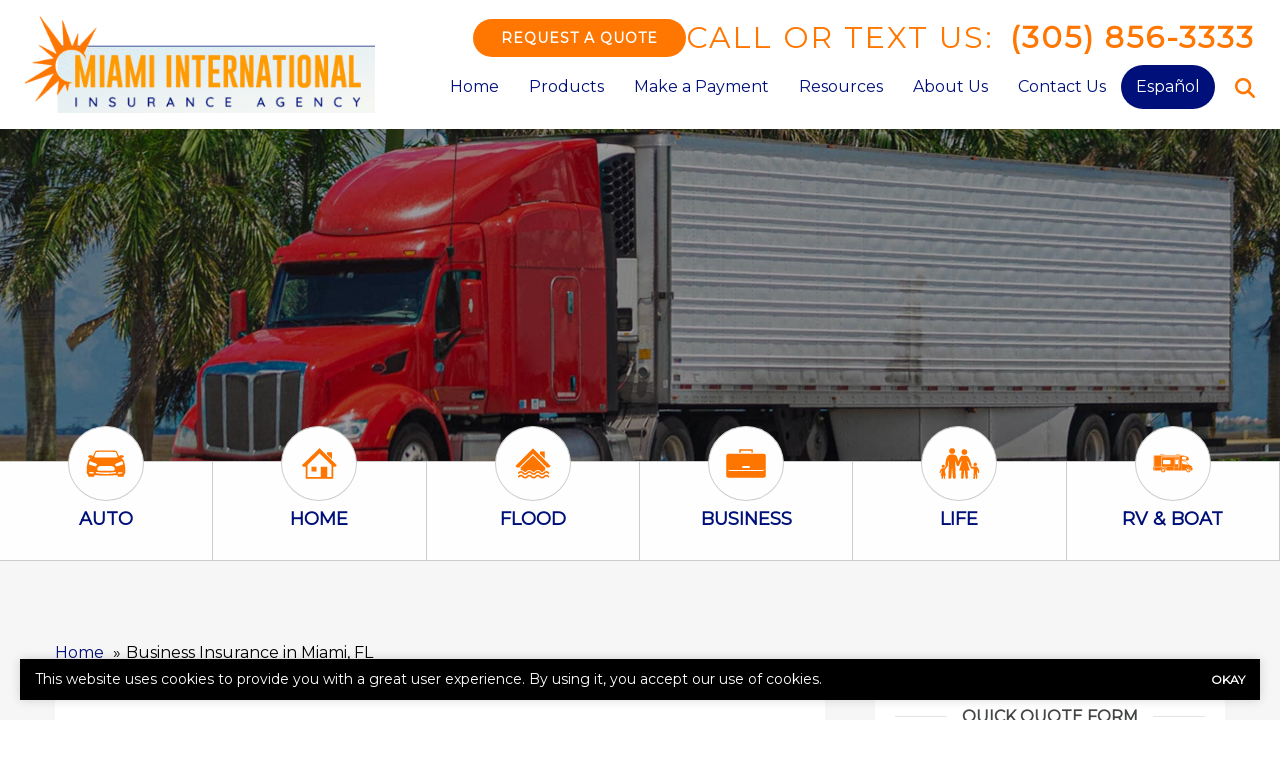

--- FILE ---
content_type: text/html; charset=utf-8
request_url: https://www.google.com/recaptcha/api2/anchor?ar=1&k=6LeVrXshAAAAAJ2AIMbEnFbMCwEuwzz5yuvnPiic&co=aHR0cHM6Ly93d3cuZTJpbnN1cmFuY2UuY29tOjQ0Mw..&hl=en&v=PoyoqOPhxBO7pBk68S4YbpHZ&size=invisible&anchor-ms=20000&execute-ms=30000&cb=cu2whn9svu5f
body_size: 48722
content:
<!DOCTYPE HTML><html dir="ltr" lang="en"><head><meta http-equiv="Content-Type" content="text/html; charset=UTF-8">
<meta http-equiv="X-UA-Compatible" content="IE=edge">
<title>reCAPTCHA</title>
<style type="text/css">
/* cyrillic-ext */
@font-face {
  font-family: 'Roboto';
  font-style: normal;
  font-weight: 400;
  font-stretch: 100%;
  src: url(//fonts.gstatic.com/s/roboto/v48/KFO7CnqEu92Fr1ME7kSn66aGLdTylUAMa3GUBHMdazTgWw.woff2) format('woff2');
  unicode-range: U+0460-052F, U+1C80-1C8A, U+20B4, U+2DE0-2DFF, U+A640-A69F, U+FE2E-FE2F;
}
/* cyrillic */
@font-face {
  font-family: 'Roboto';
  font-style: normal;
  font-weight: 400;
  font-stretch: 100%;
  src: url(//fonts.gstatic.com/s/roboto/v48/KFO7CnqEu92Fr1ME7kSn66aGLdTylUAMa3iUBHMdazTgWw.woff2) format('woff2');
  unicode-range: U+0301, U+0400-045F, U+0490-0491, U+04B0-04B1, U+2116;
}
/* greek-ext */
@font-face {
  font-family: 'Roboto';
  font-style: normal;
  font-weight: 400;
  font-stretch: 100%;
  src: url(//fonts.gstatic.com/s/roboto/v48/KFO7CnqEu92Fr1ME7kSn66aGLdTylUAMa3CUBHMdazTgWw.woff2) format('woff2');
  unicode-range: U+1F00-1FFF;
}
/* greek */
@font-face {
  font-family: 'Roboto';
  font-style: normal;
  font-weight: 400;
  font-stretch: 100%;
  src: url(//fonts.gstatic.com/s/roboto/v48/KFO7CnqEu92Fr1ME7kSn66aGLdTylUAMa3-UBHMdazTgWw.woff2) format('woff2');
  unicode-range: U+0370-0377, U+037A-037F, U+0384-038A, U+038C, U+038E-03A1, U+03A3-03FF;
}
/* math */
@font-face {
  font-family: 'Roboto';
  font-style: normal;
  font-weight: 400;
  font-stretch: 100%;
  src: url(//fonts.gstatic.com/s/roboto/v48/KFO7CnqEu92Fr1ME7kSn66aGLdTylUAMawCUBHMdazTgWw.woff2) format('woff2');
  unicode-range: U+0302-0303, U+0305, U+0307-0308, U+0310, U+0312, U+0315, U+031A, U+0326-0327, U+032C, U+032F-0330, U+0332-0333, U+0338, U+033A, U+0346, U+034D, U+0391-03A1, U+03A3-03A9, U+03B1-03C9, U+03D1, U+03D5-03D6, U+03F0-03F1, U+03F4-03F5, U+2016-2017, U+2034-2038, U+203C, U+2040, U+2043, U+2047, U+2050, U+2057, U+205F, U+2070-2071, U+2074-208E, U+2090-209C, U+20D0-20DC, U+20E1, U+20E5-20EF, U+2100-2112, U+2114-2115, U+2117-2121, U+2123-214F, U+2190, U+2192, U+2194-21AE, U+21B0-21E5, U+21F1-21F2, U+21F4-2211, U+2213-2214, U+2216-22FF, U+2308-230B, U+2310, U+2319, U+231C-2321, U+2336-237A, U+237C, U+2395, U+239B-23B7, U+23D0, U+23DC-23E1, U+2474-2475, U+25AF, U+25B3, U+25B7, U+25BD, U+25C1, U+25CA, U+25CC, U+25FB, U+266D-266F, U+27C0-27FF, U+2900-2AFF, U+2B0E-2B11, U+2B30-2B4C, U+2BFE, U+3030, U+FF5B, U+FF5D, U+1D400-1D7FF, U+1EE00-1EEFF;
}
/* symbols */
@font-face {
  font-family: 'Roboto';
  font-style: normal;
  font-weight: 400;
  font-stretch: 100%;
  src: url(//fonts.gstatic.com/s/roboto/v48/KFO7CnqEu92Fr1ME7kSn66aGLdTylUAMaxKUBHMdazTgWw.woff2) format('woff2');
  unicode-range: U+0001-000C, U+000E-001F, U+007F-009F, U+20DD-20E0, U+20E2-20E4, U+2150-218F, U+2190, U+2192, U+2194-2199, U+21AF, U+21E6-21F0, U+21F3, U+2218-2219, U+2299, U+22C4-22C6, U+2300-243F, U+2440-244A, U+2460-24FF, U+25A0-27BF, U+2800-28FF, U+2921-2922, U+2981, U+29BF, U+29EB, U+2B00-2BFF, U+4DC0-4DFF, U+FFF9-FFFB, U+10140-1018E, U+10190-1019C, U+101A0, U+101D0-101FD, U+102E0-102FB, U+10E60-10E7E, U+1D2C0-1D2D3, U+1D2E0-1D37F, U+1F000-1F0FF, U+1F100-1F1AD, U+1F1E6-1F1FF, U+1F30D-1F30F, U+1F315, U+1F31C, U+1F31E, U+1F320-1F32C, U+1F336, U+1F378, U+1F37D, U+1F382, U+1F393-1F39F, U+1F3A7-1F3A8, U+1F3AC-1F3AF, U+1F3C2, U+1F3C4-1F3C6, U+1F3CA-1F3CE, U+1F3D4-1F3E0, U+1F3ED, U+1F3F1-1F3F3, U+1F3F5-1F3F7, U+1F408, U+1F415, U+1F41F, U+1F426, U+1F43F, U+1F441-1F442, U+1F444, U+1F446-1F449, U+1F44C-1F44E, U+1F453, U+1F46A, U+1F47D, U+1F4A3, U+1F4B0, U+1F4B3, U+1F4B9, U+1F4BB, U+1F4BF, U+1F4C8-1F4CB, U+1F4D6, U+1F4DA, U+1F4DF, U+1F4E3-1F4E6, U+1F4EA-1F4ED, U+1F4F7, U+1F4F9-1F4FB, U+1F4FD-1F4FE, U+1F503, U+1F507-1F50B, U+1F50D, U+1F512-1F513, U+1F53E-1F54A, U+1F54F-1F5FA, U+1F610, U+1F650-1F67F, U+1F687, U+1F68D, U+1F691, U+1F694, U+1F698, U+1F6AD, U+1F6B2, U+1F6B9-1F6BA, U+1F6BC, U+1F6C6-1F6CF, U+1F6D3-1F6D7, U+1F6E0-1F6EA, U+1F6F0-1F6F3, U+1F6F7-1F6FC, U+1F700-1F7FF, U+1F800-1F80B, U+1F810-1F847, U+1F850-1F859, U+1F860-1F887, U+1F890-1F8AD, U+1F8B0-1F8BB, U+1F8C0-1F8C1, U+1F900-1F90B, U+1F93B, U+1F946, U+1F984, U+1F996, U+1F9E9, U+1FA00-1FA6F, U+1FA70-1FA7C, U+1FA80-1FA89, U+1FA8F-1FAC6, U+1FACE-1FADC, U+1FADF-1FAE9, U+1FAF0-1FAF8, U+1FB00-1FBFF;
}
/* vietnamese */
@font-face {
  font-family: 'Roboto';
  font-style: normal;
  font-weight: 400;
  font-stretch: 100%;
  src: url(//fonts.gstatic.com/s/roboto/v48/KFO7CnqEu92Fr1ME7kSn66aGLdTylUAMa3OUBHMdazTgWw.woff2) format('woff2');
  unicode-range: U+0102-0103, U+0110-0111, U+0128-0129, U+0168-0169, U+01A0-01A1, U+01AF-01B0, U+0300-0301, U+0303-0304, U+0308-0309, U+0323, U+0329, U+1EA0-1EF9, U+20AB;
}
/* latin-ext */
@font-face {
  font-family: 'Roboto';
  font-style: normal;
  font-weight: 400;
  font-stretch: 100%;
  src: url(//fonts.gstatic.com/s/roboto/v48/KFO7CnqEu92Fr1ME7kSn66aGLdTylUAMa3KUBHMdazTgWw.woff2) format('woff2');
  unicode-range: U+0100-02BA, U+02BD-02C5, U+02C7-02CC, U+02CE-02D7, U+02DD-02FF, U+0304, U+0308, U+0329, U+1D00-1DBF, U+1E00-1E9F, U+1EF2-1EFF, U+2020, U+20A0-20AB, U+20AD-20C0, U+2113, U+2C60-2C7F, U+A720-A7FF;
}
/* latin */
@font-face {
  font-family: 'Roboto';
  font-style: normal;
  font-weight: 400;
  font-stretch: 100%;
  src: url(//fonts.gstatic.com/s/roboto/v48/KFO7CnqEu92Fr1ME7kSn66aGLdTylUAMa3yUBHMdazQ.woff2) format('woff2');
  unicode-range: U+0000-00FF, U+0131, U+0152-0153, U+02BB-02BC, U+02C6, U+02DA, U+02DC, U+0304, U+0308, U+0329, U+2000-206F, U+20AC, U+2122, U+2191, U+2193, U+2212, U+2215, U+FEFF, U+FFFD;
}
/* cyrillic-ext */
@font-face {
  font-family: 'Roboto';
  font-style: normal;
  font-weight: 500;
  font-stretch: 100%;
  src: url(//fonts.gstatic.com/s/roboto/v48/KFO7CnqEu92Fr1ME7kSn66aGLdTylUAMa3GUBHMdazTgWw.woff2) format('woff2');
  unicode-range: U+0460-052F, U+1C80-1C8A, U+20B4, U+2DE0-2DFF, U+A640-A69F, U+FE2E-FE2F;
}
/* cyrillic */
@font-face {
  font-family: 'Roboto';
  font-style: normal;
  font-weight: 500;
  font-stretch: 100%;
  src: url(//fonts.gstatic.com/s/roboto/v48/KFO7CnqEu92Fr1ME7kSn66aGLdTylUAMa3iUBHMdazTgWw.woff2) format('woff2');
  unicode-range: U+0301, U+0400-045F, U+0490-0491, U+04B0-04B1, U+2116;
}
/* greek-ext */
@font-face {
  font-family: 'Roboto';
  font-style: normal;
  font-weight: 500;
  font-stretch: 100%;
  src: url(//fonts.gstatic.com/s/roboto/v48/KFO7CnqEu92Fr1ME7kSn66aGLdTylUAMa3CUBHMdazTgWw.woff2) format('woff2');
  unicode-range: U+1F00-1FFF;
}
/* greek */
@font-face {
  font-family: 'Roboto';
  font-style: normal;
  font-weight: 500;
  font-stretch: 100%;
  src: url(//fonts.gstatic.com/s/roboto/v48/KFO7CnqEu92Fr1ME7kSn66aGLdTylUAMa3-UBHMdazTgWw.woff2) format('woff2');
  unicode-range: U+0370-0377, U+037A-037F, U+0384-038A, U+038C, U+038E-03A1, U+03A3-03FF;
}
/* math */
@font-face {
  font-family: 'Roboto';
  font-style: normal;
  font-weight: 500;
  font-stretch: 100%;
  src: url(//fonts.gstatic.com/s/roboto/v48/KFO7CnqEu92Fr1ME7kSn66aGLdTylUAMawCUBHMdazTgWw.woff2) format('woff2');
  unicode-range: U+0302-0303, U+0305, U+0307-0308, U+0310, U+0312, U+0315, U+031A, U+0326-0327, U+032C, U+032F-0330, U+0332-0333, U+0338, U+033A, U+0346, U+034D, U+0391-03A1, U+03A3-03A9, U+03B1-03C9, U+03D1, U+03D5-03D6, U+03F0-03F1, U+03F4-03F5, U+2016-2017, U+2034-2038, U+203C, U+2040, U+2043, U+2047, U+2050, U+2057, U+205F, U+2070-2071, U+2074-208E, U+2090-209C, U+20D0-20DC, U+20E1, U+20E5-20EF, U+2100-2112, U+2114-2115, U+2117-2121, U+2123-214F, U+2190, U+2192, U+2194-21AE, U+21B0-21E5, U+21F1-21F2, U+21F4-2211, U+2213-2214, U+2216-22FF, U+2308-230B, U+2310, U+2319, U+231C-2321, U+2336-237A, U+237C, U+2395, U+239B-23B7, U+23D0, U+23DC-23E1, U+2474-2475, U+25AF, U+25B3, U+25B7, U+25BD, U+25C1, U+25CA, U+25CC, U+25FB, U+266D-266F, U+27C0-27FF, U+2900-2AFF, U+2B0E-2B11, U+2B30-2B4C, U+2BFE, U+3030, U+FF5B, U+FF5D, U+1D400-1D7FF, U+1EE00-1EEFF;
}
/* symbols */
@font-face {
  font-family: 'Roboto';
  font-style: normal;
  font-weight: 500;
  font-stretch: 100%;
  src: url(//fonts.gstatic.com/s/roboto/v48/KFO7CnqEu92Fr1ME7kSn66aGLdTylUAMaxKUBHMdazTgWw.woff2) format('woff2');
  unicode-range: U+0001-000C, U+000E-001F, U+007F-009F, U+20DD-20E0, U+20E2-20E4, U+2150-218F, U+2190, U+2192, U+2194-2199, U+21AF, U+21E6-21F0, U+21F3, U+2218-2219, U+2299, U+22C4-22C6, U+2300-243F, U+2440-244A, U+2460-24FF, U+25A0-27BF, U+2800-28FF, U+2921-2922, U+2981, U+29BF, U+29EB, U+2B00-2BFF, U+4DC0-4DFF, U+FFF9-FFFB, U+10140-1018E, U+10190-1019C, U+101A0, U+101D0-101FD, U+102E0-102FB, U+10E60-10E7E, U+1D2C0-1D2D3, U+1D2E0-1D37F, U+1F000-1F0FF, U+1F100-1F1AD, U+1F1E6-1F1FF, U+1F30D-1F30F, U+1F315, U+1F31C, U+1F31E, U+1F320-1F32C, U+1F336, U+1F378, U+1F37D, U+1F382, U+1F393-1F39F, U+1F3A7-1F3A8, U+1F3AC-1F3AF, U+1F3C2, U+1F3C4-1F3C6, U+1F3CA-1F3CE, U+1F3D4-1F3E0, U+1F3ED, U+1F3F1-1F3F3, U+1F3F5-1F3F7, U+1F408, U+1F415, U+1F41F, U+1F426, U+1F43F, U+1F441-1F442, U+1F444, U+1F446-1F449, U+1F44C-1F44E, U+1F453, U+1F46A, U+1F47D, U+1F4A3, U+1F4B0, U+1F4B3, U+1F4B9, U+1F4BB, U+1F4BF, U+1F4C8-1F4CB, U+1F4D6, U+1F4DA, U+1F4DF, U+1F4E3-1F4E6, U+1F4EA-1F4ED, U+1F4F7, U+1F4F9-1F4FB, U+1F4FD-1F4FE, U+1F503, U+1F507-1F50B, U+1F50D, U+1F512-1F513, U+1F53E-1F54A, U+1F54F-1F5FA, U+1F610, U+1F650-1F67F, U+1F687, U+1F68D, U+1F691, U+1F694, U+1F698, U+1F6AD, U+1F6B2, U+1F6B9-1F6BA, U+1F6BC, U+1F6C6-1F6CF, U+1F6D3-1F6D7, U+1F6E0-1F6EA, U+1F6F0-1F6F3, U+1F6F7-1F6FC, U+1F700-1F7FF, U+1F800-1F80B, U+1F810-1F847, U+1F850-1F859, U+1F860-1F887, U+1F890-1F8AD, U+1F8B0-1F8BB, U+1F8C0-1F8C1, U+1F900-1F90B, U+1F93B, U+1F946, U+1F984, U+1F996, U+1F9E9, U+1FA00-1FA6F, U+1FA70-1FA7C, U+1FA80-1FA89, U+1FA8F-1FAC6, U+1FACE-1FADC, U+1FADF-1FAE9, U+1FAF0-1FAF8, U+1FB00-1FBFF;
}
/* vietnamese */
@font-face {
  font-family: 'Roboto';
  font-style: normal;
  font-weight: 500;
  font-stretch: 100%;
  src: url(//fonts.gstatic.com/s/roboto/v48/KFO7CnqEu92Fr1ME7kSn66aGLdTylUAMa3OUBHMdazTgWw.woff2) format('woff2');
  unicode-range: U+0102-0103, U+0110-0111, U+0128-0129, U+0168-0169, U+01A0-01A1, U+01AF-01B0, U+0300-0301, U+0303-0304, U+0308-0309, U+0323, U+0329, U+1EA0-1EF9, U+20AB;
}
/* latin-ext */
@font-face {
  font-family: 'Roboto';
  font-style: normal;
  font-weight: 500;
  font-stretch: 100%;
  src: url(//fonts.gstatic.com/s/roboto/v48/KFO7CnqEu92Fr1ME7kSn66aGLdTylUAMa3KUBHMdazTgWw.woff2) format('woff2');
  unicode-range: U+0100-02BA, U+02BD-02C5, U+02C7-02CC, U+02CE-02D7, U+02DD-02FF, U+0304, U+0308, U+0329, U+1D00-1DBF, U+1E00-1E9F, U+1EF2-1EFF, U+2020, U+20A0-20AB, U+20AD-20C0, U+2113, U+2C60-2C7F, U+A720-A7FF;
}
/* latin */
@font-face {
  font-family: 'Roboto';
  font-style: normal;
  font-weight: 500;
  font-stretch: 100%;
  src: url(//fonts.gstatic.com/s/roboto/v48/KFO7CnqEu92Fr1ME7kSn66aGLdTylUAMa3yUBHMdazQ.woff2) format('woff2');
  unicode-range: U+0000-00FF, U+0131, U+0152-0153, U+02BB-02BC, U+02C6, U+02DA, U+02DC, U+0304, U+0308, U+0329, U+2000-206F, U+20AC, U+2122, U+2191, U+2193, U+2212, U+2215, U+FEFF, U+FFFD;
}
/* cyrillic-ext */
@font-face {
  font-family: 'Roboto';
  font-style: normal;
  font-weight: 900;
  font-stretch: 100%;
  src: url(//fonts.gstatic.com/s/roboto/v48/KFO7CnqEu92Fr1ME7kSn66aGLdTylUAMa3GUBHMdazTgWw.woff2) format('woff2');
  unicode-range: U+0460-052F, U+1C80-1C8A, U+20B4, U+2DE0-2DFF, U+A640-A69F, U+FE2E-FE2F;
}
/* cyrillic */
@font-face {
  font-family: 'Roboto';
  font-style: normal;
  font-weight: 900;
  font-stretch: 100%;
  src: url(//fonts.gstatic.com/s/roboto/v48/KFO7CnqEu92Fr1ME7kSn66aGLdTylUAMa3iUBHMdazTgWw.woff2) format('woff2');
  unicode-range: U+0301, U+0400-045F, U+0490-0491, U+04B0-04B1, U+2116;
}
/* greek-ext */
@font-face {
  font-family: 'Roboto';
  font-style: normal;
  font-weight: 900;
  font-stretch: 100%;
  src: url(//fonts.gstatic.com/s/roboto/v48/KFO7CnqEu92Fr1ME7kSn66aGLdTylUAMa3CUBHMdazTgWw.woff2) format('woff2');
  unicode-range: U+1F00-1FFF;
}
/* greek */
@font-face {
  font-family: 'Roboto';
  font-style: normal;
  font-weight: 900;
  font-stretch: 100%;
  src: url(//fonts.gstatic.com/s/roboto/v48/KFO7CnqEu92Fr1ME7kSn66aGLdTylUAMa3-UBHMdazTgWw.woff2) format('woff2');
  unicode-range: U+0370-0377, U+037A-037F, U+0384-038A, U+038C, U+038E-03A1, U+03A3-03FF;
}
/* math */
@font-face {
  font-family: 'Roboto';
  font-style: normal;
  font-weight: 900;
  font-stretch: 100%;
  src: url(//fonts.gstatic.com/s/roboto/v48/KFO7CnqEu92Fr1ME7kSn66aGLdTylUAMawCUBHMdazTgWw.woff2) format('woff2');
  unicode-range: U+0302-0303, U+0305, U+0307-0308, U+0310, U+0312, U+0315, U+031A, U+0326-0327, U+032C, U+032F-0330, U+0332-0333, U+0338, U+033A, U+0346, U+034D, U+0391-03A1, U+03A3-03A9, U+03B1-03C9, U+03D1, U+03D5-03D6, U+03F0-03F1, U+03F4-03F5, U+2016-2017, U+2034-2038, U+203C, U+2040, U+2043, U+2047, U+2050, U+2057, U+205F, U+2070-2071, U+2074-208E, U+2090-209C, U+20D0-20DC, U+20E1, U+20E5-20EF, U+2100-2112, U+2114-2115, U+2117-2121, U+2123-214F, U+2190, U+2192, U+2194-21AE, U+21B0-21E5, U+21F1-21F2, U+21F4-2211, U+2213-2214, U+2216-22FF, U+2308-230B, U+2310, U+2319, U+231C-2321, U+2336-237A, U+237C, U+2395, U+239B-23B7, U+23D0, U+23DC-23E1, U+2474-2475, U+25AF, U+25B3, U+25B7, U+25BD, U+25C1, U+25CA, U+25CC, U+25FB, U+266D-266F, U+27C0-27FF, U+2900-2AFF, U+2B0E-2B11, U+2B30-2B4C, U+2BFE, U+3030, U+FF5B, U+FF5D, U+1D400-1D7FF, U+1EE00-1EEFF;
}
/* symbols */
@font-face {
  font-family: 'Roboto';
  font-style: normal;
  font-weight: 900;
  font-stretch: 100%;
  src: url(//fonts.gstatic.com/s/roboto/v48/KFO7CnqEu92Fr1ME7kSn66aGLdTylUAMaxKUBHMdazTgWw.woff2) format('woff2');
  unicode-range: U+0001-000C, U+000E-001F, U+007F-009F, U+20DD-20E0, U+20E2-20E4, U+2150-218F, U+2190, U+2192, U+2194-2199, U+21AF, U+21E6-21F0, U+21F3, U+2218-2219, U+2299, U+22C4-22C6, U+2300-243F, U+2440-244A, U+2460-24FF, U+25A0-27BF, U+2800-28FF, U+2921-2922, U+2981, U+29BF, U+29EB, U+2B00-2BFF, U+4DC0-4DFF, U+FFF9-FFFB, U+10140-1018E, U+10190-1019C, U+101A0, U+101D0-101FD, U+102E0-102FB, U+10E60-10E7E, U+1D2C0-1D2D3, U+1D2E0-1D37F, U+1F000-1F0FF, U+1F100-1F1AD, U+1F1E6-1F1FF, U+1F30D-1F30F, U+1F315, U+1F31C, U+1F31E, U+1F320-1F32C, U+1F336, U+1F378, U+1F37D, U+1F382, U+1F393-1F39F, U+1F3A7-1F3A8, U+1F3AC-1F3AF, U+1F3C2, U+1F3C4-1F3C6, U+1F3CA-1F3CE, U+1F3D4-1F3E0, U+1F3ED, U+1F3F1-1F3F3, U+1F3F5-1F3F7, U+1F408, U+1F415, U+1F41F, U+1F426, U+1F43F, U+1F441-1F442, U+1F444, U+1F446-1F449, U+1F44C-1F44E, U+1F453, U+1F46A, U+1F47D, U+1F4A3, U+1F4B0, U+1F4B3, U+1F4B9, U+1F4BB, U+1F4BF, U+1F4C8-1F4CB, U+1F4D6, U+1F4DA, U+1F4DF, U+1F4E3-1F4E6, U+1F4EA-1F4ED, U+1F4F7, U+1F4F9-1F4FB, U+1F4FD-1F4FE, U+1F503, U+1F507-1F50B, U+1F50D, U+1F512-1F513, U+1F53E-1F54A, U+1F54F-1F5FA, U+1F610, U+1F650-1F67F, U+1F687, U+1F68D, U+1F691, U+1F694, U+1F698, U+1F6AD, U+1F6B2, U+1F6B9-1F6BA, U+1F6BC, U+1F6C6-1F6CF, U+1F6D3-1F6D7, U+1F6E0-1F6EA, U+1F6F0-1F6F3, U+1F6F7-1F6FC, U+1F700-1F7FF, U+1F800-1F80B, U+1F810-1F847, U+1F850-1F859, U+1F860-1F887, U+1F890-1F8AD, U+1F8B0-1F8BB, U+1F8C0-1F8C1, U+1F900-1F90B, U+1F93B, U+1F946, U+1F984, U+1F996, U+1F9E9, U+1FA00-1FA6F, U+1FA70-1FA7C, U+1FA80-1FA89, U+1FA8F-1FAC6, U+1FACE-1FADC, U+1FADF-1FAE9, U+1FAF0-1FAF8, U+1FB00-1FBFF;
}
/* vietnamese */
@font-face {
  font-family: 'Roboto';
  font-style: normal;
  font-weight: 900;
  font-stretch: 100%;
  src: url(//fonts.gstatic.com/s/roboto/v48/KFO7CnqEu92Fr1ME7kSn66aGLdTylUAMa3OUBHMdazTgWw.woff2) format('woff2');
  unicode-range: U+0102-0103, U+0110-0111, U+0128-0129, U+0168-0169, U+01A0-01A1, U+01AF-01B0, U+0300-0301, U+0303-0304, U+0308-0309, U+0323, U+0329, U+1EA0-1EF9, U+20AB;
}
/* latin-ext */
@font-face {
  font-family: 'Roboto';
  font-style: normal;
  font-weight: 900;
  font-stretch: 100%;
  src: url(//fonts.gstatic.com/s/roboto/v48/KFO7CnqEu92Fr1ME7kSn66aGLdTylUAMa3KUBHMdazTgWw.woff2) format('woff2');
  unicode-range: U+0100-02BA, U+02BD-02C5, U+02C7-02CC, U+02CE-02D7, U+02DD-02FF, U+0304, U+0308, U+0329, U+1D00-1DBF, U+1E00-1E9F, U+1EF2-1EFF, U+2020, U+20A0-20AB, U+20AD-20C0, U+2113, U+2C60-2C7F, U+A720-A7FF;
}
/* latin */
@font-face {
  font-family: 'Roboto';
  font-style: normal;
  font-weight: 900;
  font-stretch: 100%;
  src: url(//fonts.gstatic.com/s/roboto/v48/KFO7CnqEu92Fr1ME7kSn66aGLdTylUAMa3yUBHMdazQ.woff2) format('woff2');
  unicode-range: U+0000-00FF, U+0131, U+0152-0153, U+02BB-02BC, U+02C6, U+02DA, U+02DC, U+0304, U+0308, U+0329, U+2000-206F, U+20AC, U+2122, U+2191, U+2193, U+2212, U+2215, U+FEFF, U+FFFD;
}

</style>
<link rel="stylesheet" type="text/css" href="https://www.gstatic.com/recaptcha/releases/PoyoqOPhxBO7pBk68S4YbpHZ/styles__ltr.css">
<script nonce="t6EU0JYAwfqd5bloqkdmkw" type="text/javascript">window['__recaptcha_api'] = 'https://www.google.com/recaptcha/api2/';</script>
<script type="text/javascript" src="https://www.gstatic.com/recaptcha/releases/PoyoqOPhxBO7pBk68S4YbpHZ/recaptcha__en.js" nonce="t6EU0JYAwfqd5bloqkdmkw">
      
    </script></head>
<body><div id="rc-anchor-alert" class="rc-anchor-alert"></div>
<input type="hidden" id="recaptcha-token" value="[base64]">
<script type="text/javascript" nonce="t6EU0JYAwfqd5bloqkdmkw">
      recaptcha.anchor.Main.init("[\x22ainput\x22,[\x22bgdata\x22,\x22\x22,\[base64]/[base64]/[base64]/ZyhXLGgpOnEoW04sMjEsbF0sVywwKSxoKSxmYWxzZSxmYWxzZSl9Y2F0Y2goayl7RygzNTgsVyk/[base64]/[base64]/[base64]/[base64]/[base64]/[base64]/[base64]/bmV3IEJbT10oRFswXSk6dz09Mj9uZXcgQltPXShEWzBdLERbMV0pOnc9PTM/bmV3IEJbT10oRFswXSxEWzFdLERbMl0pOnc9PTQ/[base64]/[base64]/[base64]/[base64]/[base64]\\u003d\x22,\[base64]\\u003d\x22,\x22w6IsCG0dOSx0wpHCsjQRbUjCsXUpOsKVWBwGOUhtRQ91NMO5w4bCqcKgw7tsw7EjfcKmNcOvwrVBwrHDvcOkLgwOKDnDjcOPw5JKZcOkwqXCmEZ3w5TDpxHCqMK5FsKFw4ZeHkMKODtNwqxSZALDsMKdOcOmTMK4dsKkworDr8OYeHRTChHCkMO2UX/CjkXDnwAUw4JbCMOrwrFHw4rCuVRxw7HDg8KqwrZUGMK+wpnCk2jDhsK9w7ZtLDQFwrPCi8O6wrPCiRI3WV8UKWPCpMKmwrHCqMOGwqdKw7Igw77ChMOJw7B8d0/Ckk/[base64]/CpivDusOEw5FnD8OhRsOObDPCgSrCkMKhJ1DDg8KmKcKKEXrDpsOIKCEhw43DnsKsHsOCMmHCgj/[base64]/CilhPw5h6wrnCrCdgwpbCsDDDn1kBWTzDpxnDjzZGw5gxbcKWCcKSLU/DmMOXwpHCoMKCwrnDgcOYPcKrasOkwoN+wp3DocKIwpITwrPDhsKJBnfCqwk/wq3DgRDCv2bCmsK0wrMVwqrComTCqy9YJcOSw7fChsOeITrCjsOXwrAQw4jChhjCrcOEfMOJwqrDgsKswqIFAsOEAcOWw6fDqjHCgsOiwq/CmmTDgTg/[base64]/[base64]/DiWnDh35XwrTCqcOSwpMaNjpWwqFywoILw4vCjkBtJnTCvwTDuw4hOAg5AMOlRVhLw5R5SENEdRfDpmt0wrzDqMKnw6wSBQDCjkEOwrIaw7zCqzlOWcKoZAFJwoNMYsOew7ouw6HCtlAewqzDpsOqGg3DtgDDt2U9wrgLOMKyw7IHwo/ClMObw7XCixdtWsKYfcOeEwnCmhXDn8KBwo9Ne8ORw5EpRcOyw5FuwrdaAMKQNHXDkg/Cr8KUCBghwocbMRbCtzsxwrrCncOEaMKRQcOjecOUw4/Cr8OmwoF3w7BdeCrDsGJjHU5sw6Z+fsO9wo0ywqzCk0MBKsKODH4aA8KDwqrDsn15w4x0ckzDkS7DhD/CrjPCocKXVMOqw7MFNWM0w4VEw5AkwpIhFgrCqsOlaFLDmRxpV8KKwrzDoGQGD07ChC3Ch8Ocw7Unwo4BcjxlcsOAwoBXw4Yxw4tKVFgDXsOrw6YSw7/DpMKNN8OcWAJcVsOAYTFrKW3CksObAsKWQsO1VMOZw6nCu8OVwrJGw4ciw6DDlmVAcmVRwrrDk8OlwppNw6YheGUmwpXDk2LDt8KoTGvCm8O/w67DqnPCrmLDt8OtMMOOBsKkWcK1wo4WwpFcJRPChMOFTsKvHzpFGMKbOsKAwr/[base64]/Cu3bDlsKcQGTDisOhcgpVO8OqwqgMNGrDiXPCgRTDscKQJHPCpsO4wrcFJz8lInPDlyDCq8OTID1tw7Z6HQXDiMKVw7Nww5ERVMKDw7gmwpzCtcO5w6woH2ZabhLDtcKBHT/Cm8KEw43CiMKhw4ATc8OeW2J8Wz/DtcO5wp5dE2fCkMKQwoR6ZjVdwr0bPH/DkRTChEc7w4TDiFDCksK5MMKhw7kOw6A3XhMlTQdow4PDiD93wr3Cpj7CmQN1ZR7CucOUQ2vCuMOQXMOcwrATwqPCn0FewrI3w5ljw5XCpMOzdGfCpMKBw7/DtiTDtsOvw7nDtsK0QMKFw7HDgioXH8Ouw65RM0o2w5XDqxXDtw0HIn3CpjzClHN0G8OuJhk3wrMUw7J5wprCnTfDkg7CmcOsR3ZpU8OcBEzDgEhQFmk1w5zDrsOKEkp8T8KEHMK2w6I/w4DDhsO0w4JNBhMfAm5RFsKXY8KvBsKYJR/CigfDk27CnwBYOBl8wrd6PyfDs0cIc8KSwoMbNcK1w4IVw6haw7PCosOkwp7DlxjCkFTCkDppw4xWwpDDi8OVw7/CmxIswqXDnm7CtcKjw4Ilw4DCl2fCmTAXV0IEFwnCosOvwpoCwqnDvibCpMOFwow4w77DicKPFcK0K8KoKRHDkjMuwrfDsMO1wqHDi8KrOcOvDXwEwod5C3fDtMOtwqx5w77DrV/Dh0HCssO5eMOLw58gw450f1LCtGvCnhBFXwTCvHPDnsKyBRLDuUl+w5DCv8O8w7/CtkF2w7oLLErChjd3wo/DisOVIMKsfz0fLGvCmR3ClcOJwqTDo8Opwr7CvsO7wpB9w7fCnsOvWTgWwpFIwpnCmyjDlMKmw6Z6RMOTw4MdJ8KXw51yw4AIOl/DhcKAIsK2SMO7wp/Dn8OJwrdWdH8sw4LCsWRLYmfCnMOlERB1wrLDo8KZwqsXZcOLLydpAcKfRMOWwqTCl8K9LsKEwobCrcKcM8KVeMOOfDdNw4hFeHoxUMORPXg1aCTCm8O9w6ISWU1vJcKCwpvCnDctBzJzN8K8w7/CqcOIwqXCh8OyKsOjwpLDt8K/eCXCjsOhw6bDhsKgw5FpIMOfwrTChDLDqjHDisKHw5nDh1LCtHQUPBskw6MJcsO0DsKww6trw4oNwpbDv8Ocw5oNw6HCjEwDw5YeTMK2OgjDqjsew4RtwrZpazTDpDIUwoU9TcKXwqcpF8OdwqEowrt/bMKYU14rPsK5OMO8dEoIw5V/N3vDgMKMKcKtw77DsyDCp2/DksO0w67DggFLbMOFwpDDt8KJbsKXwqtlwo/DpsOnX8KSQMOaw7/[base64]/Cj8KnwqtNw59kwpVow5HDq8KnaMKJUcKOwrVMcg9CCMOdTm1rwrYFBRMqwrgUw6hEFQMCJSNNw7/DlnfDm1HDucOiw68nw4vCpQ3Cm8OgS3jDoFNQwrvDvgZmYhDDjgxRw77Dt1Mkwo/DocOww5DDjh7CryjCnHlcZCkHw5fCsGcDwqvCt8Oawq7DtnQLwqcMNQrCij1MwpzCrcOtMifDgcOJPwXCmTnDr8OGwr7CoMOzwrTDs8OCC0zCmsK1YRguPMOHw7fDhQ86e1g1cMKjOcKyTG/CqHvDpcOiVxLDh8KPbMOLJsOVwqRtW8OjWMOzSDlsM8Oxwqh0dhfDpsOeDMKZHsK/XzTDqsOsw5zDssOGGHTCtg9vw5kBw5XDs8K+w4tqwqBWw6nCjcKwwrEtw5cYw4AZw7DCp8OWwpXDnyrCocOkPRPDiHrCmSDDu3jCtcOAHcK5B8OMw5fDqcODcSvDs8Ogw5RrM2nCqcOPOcKPdsOiOMOQdkTDkAPDnynCrjRWPTA7JVMIw4ssw5vCqQnDr8KtfykOHy/DhcKawqMvw5V6RArDosOVwrLDmcOUw5nDlCvDvMO/w4YLwpjDoMKMw45pIyTDqcOORsOFIcKFacKwEsOwW8KDdiN1YQHCgmnCt8OuUkjCjMKLw5TCgMOHw5TCvSHCsBRew4XCvlsPeCfDpGAcw47CvETDuxUZWC7DqgA/[base64]/BWo8wr1vVTVHw5DCjlVmTU/[base64]/ZMOWTFAgAMOdDcKGQ1TDkjvDusKATFpfw59iwpMhI8K9w6/CkMKjSVLCj8OKw4kBw7Asw59OawzCjMOlwqhEwonDix/Dug3CgcOZFcKeYxtxZyxbw4DDrTISwp7DkMOOw53CtDEUcBTCpcOHWcKgwoBsY1kGS8KDFMODWg18TlTDnsO7THhDw5Fjw6oeRsKGw7jDmsOJL8Oaw7wfRsO8wqrDvmrDnBA7JXNXM8OBw4QVw4F8XlILw6TDpknCl8OjGsOCWmDCk8K2w5clwpc/Z8OCBXfDl3vCqsOYw5J3G8KaJnIKwo/[base64]/CmQzCoF0MAU5vw7M2SsK3R1RYw7/CiQ3Crn/ChsKhG8O0wpNjV8OhwpzDpTrDvioEw73CtMK+ZUMMwpzCs042ecKtV3XDj8O/YcKQwosewqwvwoUdw7DDiT3CnMOnw60ow4jCicKLw4pWSDjCmCPCkMOcw5xFw7/CiGbCgcOowr/[base64]/CqMOOCMK/Z8OrYcKdwp/DicOWBsKQw5bChcORwpwVSgXCt3/DvkJkw6hnFcO7w756KMK1wrMndMKpIcOmwq4Nw5VoQlbCtcK1WxfDjwDCuC7CssK4N8OqwrsVwrnDoitKOEwSw45ZwpgBasK2TWTDrBxBfGzDs8K/[base64]/[base64]/Cry0OeHkhw5E6Zxw1WcKkwqwqwpDCsMKDw4bDrMO+AixkwrbCmsKCCkBmwonCgUAGKcKrQmY5GCzDicKLw6zCkcOCE8OEF0t/wqhODUfDnsOpAzjCnMOEMcOzU2bCs8OzHTkvZ8OgfFHCsMORUsKQwqPCgBJ7wrzCtWknD8OMOsOtYVhzwrLDkwNGw7cDDRUyLUhWFsKJdVs7w6sxw5rCrA52dgrCs2LCl8K6ZHgDw41/wrFNMMOxcm5Xw7fDrsK3w6Ifw77DknfDgMOsIBU9ZW4/w5I/BsK4w6HDkjM5w7zCvRMLYWLDgcO/[base64]/WxM2VcK2O00uYAR+dC/CvTLDs0N6w5PDsio7J8O0w6MewrjCsjbDpQ7DvcK7wpI4Mk0IF8ONRkbCkMOxBQLDncO+w55AwrYsBMOdw7xdcsOqQgN5ZsOowpXDrTFow6zCnjDDpEvCn3HDgsOpwrFRw7zChSnDmCBvw60pwqLDpcOnwqoLSl/DmsKBMRlSUVlvwr5pM1/DqsO7fsK9L29Uw5dow6J0YMK2FsONwp3Dl8Kqw5nDjBgvXMKSRFjCmW9XDigEwoljHFMCT8KOEWlAQ3ZpZH5Uc1lsTMOOQTthworDsHbDrcK4w61Tw5nDix/DqlpVfcKMw73Dh1tKUMKQbWLCtcOgw5xQwo3ChCwBwprClMO6wrHDssOePsKcwqvDhldOTMOpwr1RwrFZwoxgAUkdEWYTKMK4wr3DhsKjVMOAwrXCumF/w5vCkwI3w6pIw4oew608FsONPMOzwr4+fsOCw71aSGQIwow4S01tw7xCOMK/w6jClDXDm8ORw6jCmXbCkH/Ch8OeesKQRMO3wqVjwrcpQMOVwrAjfsKewokEw7vCrAfDhWxRRDvCv39lAsKLw6HDjcOnRxrCqkBiw48fw5Qqw4PClzMlQ0DDusOMwoghwpvDvMKtwoViTF5Dwq/DusOowp7DusKawrtPWcKlw5HDrcKPYMOhbcOuEhtbeMKdwpPDkikkw6bDulAbwpBhw67DnWR+fcK6LMKsbcOxaMOUw50OKcOdAy7DqsKzJ8K9w41bf3PDjcK2wrrDjHrDt34aKW5qNSwdw47Cux3DrBrDpcKgCkDDoS/DjUvCviXCk8Kywrc8w4E4eB41wpTCmVFuw5vDqsOZwqHDkFIzw4vDjnIuRHVQw7xZZsKpwrXCnjHDmV/CgcOew6kOw55XVcO/w4DCtSIzw4d8JUIDwpBKFD4BSFpVwqhoTcK8JsKHAismXsK2cT/CvH/ChjLDlcKzwqDCmcKvwr55wpk+acKpQsOxE3V5wppLwpVWIQ/[base64]/w4A4wp/DoMK+w4zDqTwXEjIGw6Z9w6E0LTvChB4vw6HCr8OyMQ0JG8OHwpfCrmERwrlaXsKvwrItQHjCkC7Dm8OCaMORVWguM8KQwrwFw5/CmkJELWc9JhlkwrbDjUgnwosRwokfGV/[base64]/MMKywp1sM8OgGMOHe2nDtMOZIyzClyrDo8OIJ8OpdzhcQcK8Mz3DkcO9TMODw7RNZMO9Rk7CmFYXecODwpLDrEjChsO/KhJZHVPCnSBXw5gfe8KEw4nDvCtwwqMbwrfDtgPCmk3CuWzDg8KqwqAJEsKLEMKBw6BYwozCvzPDr8KMw7fDnsOwKsK3d8OqPDo3wpPCuBXDnxbDkXp1w4IIw6LCqMKSw7lQC8OKRsKKw7zCuMKIIsKMwrjDhnXCiETCvxPCrmJRw6N6V8KJw4tlY0sEwrjDslRDAz/[base64]/Dh17DthnDvwHDvjPDpMOJfcOFwoTDiMKewovCncKCw6HCszTDusOCDsKOex/CncO3NMOYw4kbIh9XB8KhA8KJdhElKh7DhMOHw5fDvsORwoMwwpwyNnrChWLDolfCqcOow4LDsg4Mw6FqCAhqw4LCsRTDsBs9HVzDvEZdw7fCml3CnMKOwqLDtGvCsMOQw6kgw6IRwrBJwoDDt8OMw4rClCRvNCFdUxU8wrrDncK/woDCqsKgwrHDv1DCszMrdFtRAsK8PT3DqyQYwqnCucKpL8KFwrhCGsOLwovDqsKQwoc1w5zCuMO0w7fDrsOlbsKSbCzCmMKTw5bCtSTDqjfDsMKuwoXDuThjwrUPw7ZbwpzDg8OiYS5URx3Dg8O/KCLCssKow53DikQ5w7rCkXHCl8Kgw7LCvkfCpDsYE0IOwqfDulzCuUtfTcKXwqUeGBjDkzgJDMK/wp7Dl2xFwrDDqsO0cDPCj3DDg8K+TcOWT1rDgsOLPx8CSkEaaEh9wrLCrRDCoDJAw6jCgg/CmUtCPsOBw7rDkk/CgUkBw7fCnsO7FgDDpMOLW8OvflkiU2jDhVF/w74KwqjDpF7DuXM6w6LDqsKsZ8Obb8Kfw7bDmcKNw4J+AsOvJ8KpJFHDtyHDmV4wVXjCtcObw4d7QWZiwrrDsXluID/[base64]/DocKGdDzClsOdF8OPwptWV8Kkcj81w7J0w4HCksKBAUhlw78vw6bDh0low5sLQwN9f8KrKBfDhcOQw7vDpj/CtB8EB2lZJMKwdsOUwoPDvyhkYnHCjMOFKsKyA3pxViBdw7TDjhcVGSk2wpvDr8Kfw4FJwqDDl0IyfRo3w5/DswYYwp/DksKTwo4Ow6dzJXrCrcKVV8OIw5N/BMOowoN+VwPDnMOKYcK6T8OCfTfCoTDCsDrDjTjCssKsAcOhHcOxDgfDoC3DqBLDlMO9wpTCqMKEwqAeTcK/w5xsHjrDhArCs17CilPDiwsNSV/Ci8Oiw7LDusKfwrnCkmIwZi/ClVFfdsK5w7TCjcKWwoTChCnDuhINdG8ND11NXUvDrlTCk8Kbwr7CrcKoLsOywr3Dp8OjV0jDvEnDi1/[base64]/CmTV3wpMPwqI5w5JVwqFUwrV6JU/[base64]/Ds8OfOcKJw73Dh8KdLsOIw5ENw6wDworDlgJ8QTjDp3LDqiN4CsO2VcKoV8OcF8KaK8KGwpchw4HDswLCk8OXZsOhwqzCr2/CrcKkw4ooXhgSw5sbwp/[base64]/N8Knw61rwqAPcm/ClFzCv8KZwpbDiMKUBMKcwpPDn8O4BUgwaDM1dsOkCcKdw5PDuWzDlxQBwpnDlsKBw7TDpn/[base64]/DqcOhw5xEwprDq3bCkUVTJcOXw7bDjS9OcF7Dg3kkKMOrLsK/J8KZGU7Cpwl7wofCmMORFmDCmmxvXsOsHcKYwqctTHzDvihFwqHCmS9Bwp/[base64]/[base64]/w5dGwq/[base64]/CnMODwpfDrsO1esK6TkJ7w6QSwqEGwoXDgcKOwp0PBX7CvcK2w71cOQNqwpk+B8O+RC7DnQF9FVlew5dEe8OMa8KXw6Alw7F/KsKCQAwywrNwwqDDucKqRElgw43CksKHwo/DlcOwC3fDkn8Bw5bDvz8qI8O4NXECbAHDoiHCj19FwootfXJ2wqw3ZMOMTDZew4fDlRLDlMKJw4JmwozDpsO+wpbCkTdGM8OlwrLDs8K/ccKjKx/CnUjCtHTDqsO3KcO3wr5Aw6jDqgNPw6o3wrjCgjtHw77DshjDksKJwr3Cs8OsEMO/[base64]/Ctmk4wqLDo8O7w6MiwrzCg8KqNsO+woVQw53CtMKPwqrCg8KpwprDp1LCjyfDgF9qMMKZBsOKVVZXwrFsw5tpwp/[base64]/w4UVX0LCssKJw4vCpMO3wpoRF8Ogw6XDlEMkwpTDm8ORwqzDgnYLCsKOwrYHDTx1CMOdw4XDmMK1wrNDQzN2w5A7w6bCnQ/DnSZ9f8Olw4jCuAvCs8KOZsOsesO4wrVOwqxPOT1Rw57CjibCkMOGacKIw7NEw5kEMsO2wqIjwp/DthYBK0ddGW5Kw4VsZcOuw4dtwqvDs8O0w7E3w6zDtn3Cg8K5wonDkSLDsys+w645L3XDp0lCw6/DixfCgwvChsOOwqHClsKeLMKnwrptwrYLd3dXX31Iw6FIw6bCkHvDkcOhwpTClMKkwozDsMK1elF6OwEdJ2R4HEXDuMKgwoNLw6FwPcO9R8OOw5rCl8OQIcO9wr3CqVUIF8OoKXbCgl4cwqXDrhrCnzwDdcO2w4YKw4fCnU1/[base64]/c8O1wol3WMKwXhBnSzfCmMKQa8KrwpHCpsO4WHbCpwfDnVjCuRxNHMOrUsOYw4/DmsO5wqcdwqJoNjtrJsOaw44EOcOtCC/[base64]/Cgw07wpDCj8OlwojCqxVVVcK4DhoLA8Ojw5hRwqR+K3DDnSBNw4RWwpDCjMKuwqtVL8OSwrrDlMOTMkbCl8KZw6wqw5t4w4QWHsKqw5NjwoB5MF/CuAnCl8KjwqY6w5A3wp7CpMKtKMOYcwjDsMKEOMKvI3zCnMKtDhLDs0ddZj/[base64]/[base64]/FcKww5PDh2nCiicxw6LCo8O1MsKdd8KkCcOlZcKXd8KeFMKHOwlCBMOXJhg2DXc3w7I4D8Ohw7/[base64]/DjinDqMKPC1TCvh/CpmnCvcKfM3kpSHYwwqvCucOKKcKhwrnDjsOfJMKFcsOVdT3CjcOOBnfClsOiHl5Fw50ZHy4Twrl5wqwGLsOfwrQIw4XCrsOzwo0ZNUzCq3Y3Fm/Dm1jDpcKMwpPDoMOPKsOmwpnDpUxUw59+RcKkw6cud2PCnsKWQ8K4wpkjwoZ8dWwhfcOew4/DjsO/[base64]/CtMOtATpLA8Olw5o9wpTCv8O8wrcdwodnw4cJTcOuw7HDm8K3F0LCosOCwp8Rw7jDuR4GwqnDkcKfBHBnUTXCjB9XMMOTVzvDt8KRwqPCnCTCs8OVw4/CpMKxwrAVYsKsVsKeDcOhwp/DuWVWwp0Fwr3DtlZgIcObVsOUTxzCpgYBEsKWw7nDpMKuSHAOM3zCgn3CjEDClmpnPcOcfMObVjTCs1DDv3zDhSTDj8K3fcOQwrbCrMOOwqx1PR7DksOdFcO+wrbCvcKxGMKQezdxTF7DtsOvM8KsGUoKw515w4nDhx8Yw6/[base64]/DjMKiaMK7w6E7THJlwpLCi8KFO8KnJigPB8OTw43CjUrCplUkwovDnMOWwoHCj8K/[base64]/DucKrwqF8WyB5wprCpAPCszEoGcKdw64KwqcUHcKfQMKjw4bDvxNqKjdBDjHChgHDu2/Ck8OZw5jDpsK6A8OsMXlkw53DtR4rRcKlw6TDkBEhFXjDoxdywoUtO8KPB2/DrMOyPsOiNT8qMhQiAMO7OhzCt8Ozw7MpDiMLwpbCihNmwrDDk8KPE2EXbSxxw7Buw6zCscOnw4zCly7DvsKfA8OiwpHDiBPDlynCsRptVcKoSSDCmMOtdMOrwrEIworClSfDiMK9wrtJwqc/wo7CmD9fdcKsQWgCwoUNw5ESw7/Dq1MiMMOAwr9Vwo3ChMOJw7HCuXc8AFrDicKYwqcGw6rClw1EWsOYLMObw51QwrQ2PBLDo8K+w7XDkiJtwoLDgF4WwrbDlF03w7vDn0dfwoxFETLCsRrDmsKRworCoMKqwp9/w6LCqsK5eVrDvcKuVMK3wot1wrdzw5DCnwc4wrkpwo7Drwx8w63DsMObwo9pYwTDlFAPw6zCjGfDn1jCrMONOMK5VMK9wp3CkcKZwpbCmMKuIcKJwrHDncKpw6plw5RVbQ4GcGkoesOiXmPDi8K/fcK6w6NpD0lUw5dMFMOXMsK7QMOSw70YwoZdGMOBw7VLM8KCw4EGw6B2S8KHQ8OgRsOIPGJ+wpfCtGHDnsK0wpzDqcKlZcKBYmgiAnAQTF5Rw6k5OnrDk8OUwp4VPTk+w7EwDmHCscOww6DCgXTCjsOOUMOuLsK5w40Hf8OgCD9WSn8/cB/DkxXDtMKMXsK7w4PCncKNfSjCqsKObwjDrsKSBT0OBsKrR8Ovw7zCpjTDpsKuwrrDv8Kkwq/CsCRdIEoQwq01JyvDj8KEwpVpw5UFwo8DwqXCs8KNEg0bwrtLw5bCo0TDrsO9NMO4UMODwoLDncKiRwMjwoE3f3IFKMOVw5jDqTbDrsONwrQ/WcKyEis5w4rDsGPDqivCmF3CjMOiwqh0VMO/w7vCp8K+UcKEwrhHw6bClzfDk8OOTsKbwp0CwppCcGcewpvCisOZEGNBwrtjw5TCqWZew4QPPgQdw7sIw5rDlsO8GUA4RRPCqsOiwr1vAcKawonDvMOHHcK8YcOEM8KMOHDCrcOswpPDlcOHOhJbdUHDj3BEwqjDpVHCo8O/bcOWK8OiDRtIBcOlw7LDqMODwrJcEMO+IcKRY8O7c8KxwpBlwrEowq3Cg0tPwqzDsnp/wpXChCkvw4vDr2k7WmJ0fsK+w6BOOcKkHcK0cMOyNcOWckMRw5BMDBvDrsONwo7DrT3CrE4+w6xHMMO6LsKcwqHDvWhLccO5w6zClWJGw7HCiMOYwrhBw63CpcK/EzvCvsOJX1oYw6vDisKCw746w4gkw63DlV1LwqnDgABhwrnCncOjA8KzwrhxRsKOwr9/w5QRw5HCjcOlw6tDf8Otw4PCu8O0w69MwqXDtsOrw6DDiS/[base64]/Cv8O+bkPDkz3CrMOgGCrChsObwrxYN8OEw5EOw4QZOic8SMKUEEzChMOTw5oLw7/[base64]/CpX/Ck2zCuSdSw5o5wq7CuWppAlYWWcKgPCoLWMOuwoInw6U/w4UvwpcfYz7CnkBGKcOiL8KWw4HDqMKVwp/[base64]/[base64]/Cp8OtbcOewpc+bRbCgsO+fzQKw73Drk3Dgj1Lw5hFLGJ4Zz7DsGLCnMKzJg/DpsKZwoYsYsOGwqTDuMOxw5LCm8OjwrrCinfCum7DusOma2nCj8OBXjvDh8OWw7HDtW7CmsKJNBnDqcKwPsOCwpvCvirDuwZ/w5soMkbCusOrEcKsW8O9WsOzesOhwoAzAgbDtFnDk8KjRsKcw5DDhFHDj3smwrzCm8OCwrnDtMKSBinDmMOZw5khW0XCnMK+OmJtS3DDg8KeTBEIMsKZIMKXW8KAw6zCsMO2acOhI8OpwpQiTE/CusO6wqHCusOdw41XwoDCrixSOMOZMWjCp8OvSiVKwpFRwr1VAsKkw5oLw7xPwoXCrGnDvsKEcsO1wqZWwrhTw4XCoy8Sw73CqnPCs8Oew6JVUSVrw7vCkz4CwoFRP8Ovw4PCkg5rw7PDiMOfGMKoABTCgwbCkSl7woB6wqkRK8ObA3tNwq7DisOZwp/CqcKjwp3Du8KZdsKnRMOEw6XChcK9w5zCqsKXL8OVwoETwo5pYcOfw4LCrMOuw6XCq8Kww57ClSN2worDs1toFCbChgTCjjoFwobCpcO3T8ORwpjDlcK7w49KRmrCu0DCj8O2wrPDvm8Tw65AbcOnw5fDocO3w7/Cv8OUE8KCA8Onw7vDosONwpLCjRjDth01w53Cv1LCrnx4woTCpRwAw4nDg19kwrbCk0zDni7Dt8KiDMOaBMKdWMOqw6onwpbCll7CosO7wqcSwp0UY1UXwqYCCF1Fwrkgw5Rqwq9uw4DCl8KxX8OuwrfDmsKIAMONCWVuE8KmKizDt0bDtB/CusKLHsOFO8O/woszw5zCqFLCjsOPwqTDkcODdUcqwp8lwqTDiMKUw5QLP0AGdcKOWA7CvsOgWVTCo8K/YMKzCkrDs21WSsOOw6fDhx3CosOFYV8wwr0OwrEEwrBdE3sqw7Z2w6rDqTJrAsOJPsKlwoJLb3c+AkzCoDgkwp/Ds3nDq8KnUm3Dh8O5PMOkw6PDq8OgMsOTEsO9KH/ChsOmISxbw4wgUsKXJcOMwoTDlgs4NU/ClQ4kw45CwpUsTDAfNMK2aMKCwqMmw6wxw5ReU8Kswrhlw5ZafsKKLcKzwpQtw7rClsOFFSpCNh/CncOhwqTDp8OOw6bDocKfwrRDB2zDqMOOJ8ORw7XCuAwWTMO8wpQTJUPCjcKhwpzDoBzDl8KWHxPDkALCjWJETcOqIV/DusOewqlQwr3Dr0MlLlcyHcOTwpY+TMKyw501en3Dq8KAUEvDp8OEw60Tw7fChsKpw5JwIzAOw4vCsiobw61XW2Mbw5jDu8OdwprDt8Owwr8rwpPDhyBAw6TDjMKkPsObwqVoMsOWXQfCi0HDoMK6wr/DvSVaS8OOwoQTNEthekHClMKZVUfDlsKFwr94w7kXWlPDhjgJwp/[base64]/DoyNbX8OAEjwYA8KAJX3CtWDCpF1mw7s+wo7DkMOow41Dw6LCsGYlACVLwqnCvcOYw4jCrmzDiQHDrsKzwotZw4bDhyBTwqPDvzLDicKiwobDtlkDwp8bw4B6w6TDmlzDtW/DolXDgcKhED/Dp8KJwpLDt2AJwpwYIMKzwqFnIMKTesO+w6PCkMO1MC/[base64]/CpDTDlsOIwoYyV2IyMlByw7jDrsO5em/Cpw8CCcOqw5dVwqBNw4NfWjXChcOLQFjDqcKCG8OVw4TDiy5sw4XCqmV7wpRvwo3DqSjDjsORwoB/FsKQwpjDtMOXw5rDq8Ovwo4CNQPDjXkIVMOzwrPDpsKLw6zDksK3w63Ch8KAHcOfRkrCucKkwqMaV0t/IMKLGELChcK4wqrCosOta8K5wp3CkzPDrMKGw7DDhUVdwpnCnsKbYMKNLsOyUSdDKMO0NjZMESLCs01Pw6seDw1wT8O0w6bDmDfDiwTDk8O/KMKXfcOgwpfCvsKxwrvCoHkIwrZ2w6M3CFsswrzCo8KXZ1Q/esOpwoFVccKxwonCowDCgsKqCcKvdsK/XMK3DcKVw4BnwoxPw5M/wrwGwr03LT/ChyvCsnJjw4wnw4oKCCDCjMOvwrbDuMOmCUzDhAvDqcKdwpPCtyRpw6nDnMK3C8KvHMOWwovDqnUSwrDCgBLDkMOuwqXCkcKCJMKBICEFw6TCmV14wp4MwrNmLGJgUH7DlcONwoxhUTp/[base64]/Nn/CsHMfw7/Cm8ObBxjCuB0Gwr9pPgYfUlzCisKHWhNRwpFLwpImah1eOWMMw6rDlsKawodrwoAEPEsEIsKSeQYvKMKpwqPDksKXRsKsYcKqw4vCusKvBsKbO8Knw6s3wo4+wozCpMK6w7gZwrJGw53Dh8K7DcKBYcKxXDjDlsK9wqo3FnHDsMOWAF/DihTDiXbChlwLKDHCoU7DqTNUOGZvTMOeSMObw5YyGzfCoBloGMK/bBIBwrwFw4bDkcKkCsKcwo/[base64]/DhljDhDLCm8OwbxBnE8OMwrEwU27CvsK/wrwpR3bCoMKvNcK+WyQaKMKdSicBRcKrSMKGGVJBSMKUw43Cr8KsLsKVNhY/[base64]/[base64]/Dp8Kow7nDtsOhw6ZICsOldsOiZcOjAMKkwo8iwoNuH8O/[base64]/DhwtfG0lMZltvw4Qmw6rChBzCpiXDtkhtw4hjMzEvOgHDk8OJN8Oxw4UTDgEIQhXDm8KDGU9+c0AtY8OnZ8KIMSdpWBXCmMOgU8K/b0p6Y1VRXihHworDlDJ3DsK6wrXCowPDhAp8w6cswrIYMmgaw7rCrFnCjHbDvMKOw49nw7AJIcO7wqwEw6LCmsKxAETDk8KvfMKlEcKdw7fDusOlw6/CuybDvw4LDDnCth1/QU3DvcO5w5gQwprDkcKjwr7DsBEewogja0bDjzd+wqrDtSfDo3hRwoLDtWPCiQ/CpcK9w4IPEsOsFMKaw5LCpMKZcmcmw63DjcOvDjcFbMKIYwzCsyQWw7fDhwh+X8OfwoZ4STXDpVRsw53DmMOnwrwtwpVIwoPDk8O/wr5KJ1fCkDJkw5REwoPCqcOzWMKqw7zCnMKcEQ18w6gaR8O9Jj/CoHJdfA7DqMKPRB7DqMKRw4fDpglywoTCvsOpw6kQw6rCmsO3w5PDq8KbPMKkIVNCUMKxwoYtTy/CtcOjwr3CrxnDucOVw4nCscKGSVdaWD7Cvn7CusKjHCrDphrDlQbDmsOkw5h5wphfw4nCkcKcwpjCpcK/UkjDs8Ofw59YXxs/[base64]/DqMKabl8Pw57ChnTDmFANRxfDgMOqKcK+wrrCjsOkY8OOw5nCu8Ksw553TxALFUlvQ14AwoTDm8OGwp/Cr2IGf1M8wqTCq3liecOoCkxiX8KnLHk8CyXDmMK8w7EJPyfDgFDDt0XCq8O4UcOlw4k/WsOrwrXDsH3DlUbCiHzCu8K6NGkGw4RfwprCsXbDhRs+woJqHCs4JsKbL8OvworCosOkeV3DrcK3esOEwqsLScKPwqMBw5HDqDQ/aMK2fjFgSMOPwoN8w4jCixvCjHQHbX/Dt8KTw4UCwp/[base64]/[base64]/[base64]/CmXDDkGpeLsO7XsKEMcO/E8KGFMKLw4UhwrJ8wr3Dp8OHaxxdeMKBw7TCsGPDpFlkGMKxH2I6C0PDpEQXAXXDlgvDisO1w7rChnFzwo3ClmMMTWlgEMOcwp8swot4w4tDKUfCjkMlwrFBYAfChDzDjlvDhMOGw4DCgQ5gBsOcwqLDocO7JXY8fV0+wosdbcOiwq7DnEU4wqomcT0kw6hKw4/[base64]/RcOjd8KGwql9w7xZw741c8Ocw6hwJ8OHVUl5dcOEwrk3w53CihVqextqwpZFwrvCgG1RwrnDkcKCTjE6P8KwOX/DsgvDv8K3ScK1NhXDujLCnMK9Y8KjwoNOwoXCp8OXG0/[base64]/[base64]/w6USbcKABhzDisKTw7bDgsOwwqXDkDd8w7hmHcK5w7fDhwXDg8OwD8Oew5law58Dw5hYwoBxSlfDtGZaw59pQcOxw5tyFsKyYMOjEjVBw4PDiFTDgHHDmlrCimrCmUnCgVYiSXvDnW/CtRJeRsOtw5kUwognw5tjwrFRwoJlZsOBdzrDnmoiVMObw4dzdTxEwq0ELcKow41Ow4LCnsOIwp5rFcOmwrAGLcKjwq/CsMKBw6bCsQlrwoPCsWw8H8ObC8KvWsKUw7ZlwrUJw6tUZn/Cv8OzI3LCrcKoAndAw6PClSsbeDDCn8OVw6QHwrwMERFoesOJwrfDpV3Dq8OqU8KgQsKwFMOgU1DCp8Ofw7XDqnIEw6LDuMKMwqfDqS9uwp3CisK6wppBw4xiw7rCo0cbBxjCl8OIdsOiw61ZwoDDjwzCqQw/w7lyw4jCpz3DjAhCK8O+O17CmsKWHS3DnB4mJcOZw47DrcK6csO1Iy99wr1IKsKjwp3CvsOxw7/[base64]/DrMKZeRrCgMKhwqvCrMKwSCHCl1XClQtGwr3CjcKdCMKxccK9wpB3w4XDisODwosow4HDsMKJw5zCoWHDp2ViFMOqwpARPi7Ct8KQw4/Dm8OHwoPCgkvCgcOdw4LCmiPCucK2w5fClcKWw4FJNyBnK8OLwrw+wo5YNMOoCR8tX8KlL2vDgMKUAcORw4bCgA/CvQM8aEdzwoPDviMcH3rCpMKiLA/DgMOFw4poGi7CvwfDisKlw6VHw4fCtsONcTjDrcOmw5U0IsKCw6fDoMKUJCECC1HDpH5Twpl2AcOlLsOIwpg/wrcEw4fCvsOFI8KYw5RTwqzCvsOxwpkcw4XCuTzDuMOOVm9UwpLDtlUuc8OgOsOlwp/Dt8OEw5nDtjTCj8KXRDgewpXDlX/Cn07CrVzDpMK6woUAwrDCvsOywohbTjhQCMOXEkkFwqbCqQgzTSB8YMOIasOzw5XDmgw2w5vDlk9+w6jDtsOnwpl9woTCkmjDlUrCkcO0VsKwCcKMw6wpwo0owrDCkMOVOEZrM2DCqcKew4UBw5jCoA5uw7k/[base64]/[base64]/[base64]/OcKwPwAYFsOnK8KnIyjCnQ7Dp8KBPxVQwqJJw7VDwpLClcOKSFQ2WsKAw4XDgjLDn3zCj8OQwrnDhBIIXjgTw6InwrLCpB3Dsx/CkFdvwqjChhLDl2DChxbDvsOww44hw6oEA3DDscKuwo0fwrQmEMKqw5HCvcOswqvDpDdawpzCjcK/[base64]/ClhV2HyVBwqfDujjDsMOOKyrCr2JjwqbDpRrCgHYUw4Z1wpLDhMKuwrplw5HCqCnDucKmwrhjEVQTwrN/dcKKw5jCnzjDpRDDi0PCq8O8w5cmwpHDjsKaw6zCtSdXOcOUwo/[base64]/CucKyWsOkORdzDsKmTAtewoEdwqcpw6ZVw7AmwoJsPcOjwoM/w67CgMORwr8ow7DDmG0fa8KMcMOWLcKBw4XDrQszTsKSFcKdWW3CsmLDh0LDj3E3bXjCmxgZw6zChnzChHwFX8K7w47Dn8OIw7zCvjpPH8OUPAUDw4YQwqM\\u003d\x22],null,[\x22conf\x22,null,\x226LeVrXshAAAAAJ2AIMbEnFbMCwEuwzz5yuvnPiic\x22,0,null,null,null,0,[21,125,63,73,95,87,41,43,42,83,102,105,109,121],[1017145,884],0,null,null,null,null,0,null,0,null,700,1,null,0,\[base64]/76lBhnEnQkZnOKMAhnM8xEZ\x22,0,0,null,null,1,null,0,1,null,null,null,0],\x22https://www.e2insurance.com:443\x22,null,[3,1,1],null,null,null,1,3600,[\x22https://www.google.com/intl/en/policies/privacy/\x22,\x22https://www.google.com/intl/en/policies/terms/\x22],\x22vdhO+3QrJ8LR6Lt075YRHlnlOe4YbCikozfWZWYiM6M\\u003d\x22,1,0,null,1,1769322432295,0,0,[188],null,[145,159],\x22RC-j8sN59w9CkoVTQ\x22,null,null,null,null,null,\x220dAFcWeA4KwJksekl4R1gl95CSRQSDFF5f39Wip0iXOdb9RWb3-yd9hTpwuWQz-3rWpHfVPlkYqta8VYb8TM8UxLnUHj8rrPtF7w\x22,1769405232493]");
    </script></body></html>

--- FILE ---
content_type: text/css
request_url: https://www.e2insurance.com/wp-content/uploads/sites/13/zy-custom.css?ver=2024-02-16T16:26:40+00:00
body_size: 746
content:
@import url("https://fonts.googleapis.com/css?family=Montserrat%7COpen+Sans&amp;subset=latin,latin");
/* Elements
------------------------------------------------------- */
body {
  font-family: "Montserrat", sans-serif;
  color: #000000;
  font-size: 16px;
}
h1, h2, h3, h4, h5, h6 {
  font-family: "Montserrat", sans-serif;
  color: #00107a;
}
a {
  color: #00107a;
}
a:hover {
  text-decoration: none;
  color: #ff7600;
}
::-moz-selection {
  color: #fff;
  background: #00107a;
}
::selection {
  color: #fff;
  background: #00107a;
}
/* Classes From Parent Theme
------------------------------------------------------- */
.zy-color-primary {
  color: #00107a;
}
.zy-color-secondary {
  color: #ff7600;
}
a.zy-hover-primary:hover, .zy-hover-primary a:hover {
  color: #00107a;
}
a.zy-hover-secondary:hover, .zy-hover-secondary a:hover {
  color: #ff7600;
}
/* Buttons
------------------------------------------------------- */
.zy-button {
  color: #fff;
  background-color: #ff7600;
}
.zy-button:hover {
  color: #fff;
  background-color: #00107a;
}
.zy-button-alt {
  color: #fff;
  background-color: #00107a;
}
.zy-button-alt:hover {
  color: #fff;
  background-color: #ff7600;
}
.comment-form .submit, .gform_wrapper .button {
  color: #fff;
  background-color: #ff7600;
  text-transform: uppercase;
  -webkit-transition: all 0.5s ease;
  -moz-transition: all 0.5s ease;
  -ms-transition: all 0.5s ease;
  transition: all 0.5s ease;
  padding: 10px;
  font-size: 20px;
  width: 35%;
  line-height: normal !important;
}
.comment-form .submit:hover, .gform_wrapper .button:hover {
  color: #fff;
  background-color: #00107a;
  letter-spacing: 3px;
}
@media (min-content: 768px) {
  .comment-form .submit, .gform_wrapper .button {
    width: 25%;
  }
}
/* Header
------------------------------------------------------- */
.zy-company-phone-container {
  color: #ff7600;
}
.zy-header-phone-section .zy-button {
  background: #ff7600;
}
.zy-header-phone-section .zy-button:hover {
  background: #00107a;
}
.zy-company-phone-container .zy-company-phone-number {
  color: #ff7600;
}
.zy-company-phone-container .zy-company-phone-number:hover {
  color: #00107a;
}
/* Navigation
------------------------------------------------------- */
.zy-main-navigation-container {
  font-family: "Montserrat", sans-serif;
}
.zy-main-navigation-container ul a {
  color: #00107a;
}
.zy-main-navigation-container ul.zy-main-navigation > li > a {
  color: #00107a;
}
.zy-main-navigation-container .zy-search-button svg {
  color: #ff7600;
}
@media (min-width: 767px) {
  .zy-main-navigation-container ul.zy-main-navigation ul {
    background-color: rgba(0, 16, 122, 0.8);
  }
  .zy-main-navigation-container ul.zy-main-navigation ul a {
    color: #fff;
  }
  .zy-main-navigation-container ul.zy-main-navigation ul li:hover > a {
    background-color: #ff7600;
    color: #fff;
  }
  .zy-main-navigation-container ul.zy-main-navigation > li:hover > a {
    color: #ff7600;
  }
}
/* Hero
------------------------------------------------------- */
.zy-hero-text-container {
  color: #fff;
}
.zy-hero-select-container {
  color: #fff;
  border: 1px solid #ffffff;
  background-color: rgba(0, 16, 122, 0.7);
}
.zy-hero-select-container a:hover {
  background-color: #ff7600;
  color: #fff;
}
.zy-slide-overlay:after {
  background-color: rgba(255, 118, 0, 0.75);
}
/* LOB Bar
------------------------------------------------------- */
@media (min-width: 768px) {
  .zy-lob-item:hover {
    background-color: #ff7600;
    background: linear-gradient(to bottom, rgba(0, 16, 122, 0.75) 0%, rgba(255, 118, 0, 0.75) 100%);
  }
}
.zy-lob-circle svg {
  fill: #ff7600;
  color: #ff7600;
}
.lobTitle {
  color: #00107a;
}
.zy-lob-link {
  background-color: #ffffff;
  color: #00107a;
}
.zy-lob-link:hover {
  background-color: #00107a;
  color: #ffffff;
}
/* Featured Products
------------------------------------------------------- */
.zy-featured-products-container .zy-featured-item:hover {
  background: rgba(255, 118, 0, 0.25);
}
/* Here For You
------------------------------------------------------- */
#homeWeHere .weHere3 a:hover {
  color: #ff7600;
  text-decoration: none;
}
.weHereTitle {
  color: #00107a;
}
.weHere3 .text-uppercase {
  color: #00107a;
}
.weHere3 .text-uppercase i, .weHere3 .text-uppercase svg {
  color: #ff7600;
}
/* Testimonial / Blog
------------------------------------------------------- */
#homeBlogTest .blog1 p {
  color: #ff7600;
}
#homeBlogTest h3 {
  color: #00107a;
}
#homeBlogTest .bttn {
  color: #ffffff;
  background: #ff7600;
}
#homeBlogTest .bttn:hover {
  background: #00107a;
  color: #ffffff;
}
#homeBlogTest .blogTest:nth-of-type(2) {
  background: #00107a;
}
.btnWhite {
  background-color: #ffffff;
  color: #00107a;
}
.btnWhite:hover {
  color: #ffffff;
  background-color: #00107a;
}
/* Footer Contact Section
------------------------------------------------------- */
.zy-footer-contact-container .gform_wrapper.gravity-theme .gform_heading {
  color: #00107a;
}
.zy-footer-contact-container .zy-social-media a {
  color: #00107a;
}
.zy-footer-contact-container .zy-social-media a:hover {
  color: #ff7600;
}
/* Footer
------------------------------------------------------- */
.zy-footer-container a:hover {
  color: #ff7600;
}
.zy-subfooter-container a:hover {
  color: #ff7600;
}
/* TFW
----------------------------------------------------- */
#zy_tfw_section {
  background: #00107a;
  color: #fff;
  padding: 100px 0;
  position: relative;
}
#zy_tfw_section .zy_tfw_inset {
  display: flex;
  justify-content: center;
  align-items: center;
}
#zy_tfw_section .zy_tfw_inset_inner {
  height: 300px;
  display: flex;
  flex-direction: column;
  justify-content: space-around;
  align-items: center;
  text-align: center;
  border: #fff 1px solid;
  border-radius: 15px;
  padding: 25px;
  max-width: 350px;
}
#zy_tfw_section .zy_tfw_inset_inner svg {
  font-size: 3rem;
}
#zy_tfw_section .zy_tfw_inset_inner h2 {
  font-size: 2rem;
  color: #ff7600;
}
#zy_tfw_section .zy_tfw_inset_inner .zy-button {
  background: #ff7600;
  font-size: 20px;
}
#zy_tfw_section .zy_tfw_inset_inner .zy-button:hover {
  background: #fff;
  color: #ff7600;
}
#zy_tfw_section .zy_tfw_img img {
  border-radius: 15px;
}
.zy-wpml-es #zy_tfw_section .zy_tfw_inset_inner h2 {
  font-size: 1.8rem;
}
/* Navigation Button
------------------------------------------------------- */
@media (min-width: 767px) {
  .zy-main-navigation {
    align-items: center;
  }
  .wpml-ls-item:after {
    display: none !important;
  }
  .wpml-ls-item a {
    color: #fff !important;
    padding: 10px 15px !important;
    text-align: center;
    text-decoration: none;
    transition: all 0.5s ease-out;
    border-radius: 50px;
    border: none;
    display: inline-block;
    font-weight: bold;
    background-color: #00107a;
  }
  .wpml-ls-item a:hover {
    background-color: #ff7600;
  }
}


--- FILE ---
content_type: image/svg+xml
request_url: https://kit-uploads.fontawesome.com/58f2c21af0/icons/e-flood-home-1.svg?token=58f2c21af0
body_size: -29
content:
<svg xmlns="http://www.w3.org/2000/svg" viewBox="0 0 640 512"><path d="M320 113.92l199.36 199.04h35.2L576 291.52 359.04 74.56 320 35.52l-39.04 39.04L64 291.52l21.44 21.44h35.2zm172.48-33.6h-72.32v32l72.32 73.28zm-352 234.24V352H144a66.88 66.88 0 0151.84 25.92 12.8 12.8 0 009.92 5.76 14.08 14.08 0 009.92-5.76 64 64 0 01103.36 0 14.08 14.08 0 009.92 5.76 13.44 13.44 0 009.92-5.76 64 64 0 01103.68 0 12.8 12.8 0 009.92 5.76 14.08 14.08 0 009.92-5.76 67.84 67.84 0 0134.88-23.68v-39.68L320 136.32zm373.44 51.52a52.16 52.16 0 00-40.32 20.8 27.2 27.2 0 01-21.12 11.2 26.56 26.56 0 01-21.12-11.2 50.24 50.24 0 00-81.28 0 26.56 26.56 0 01-21.12 11.2 27.2 27.2 0 01-21.12-11.2 52.16 52.16 0 00-40.64-20.8 52.16 52.16 0 00-40.32 20.8 27.52 27.52 0 01-21.12 11.2 26.56 26.56 0 01-21.12-11.2 52.8 52.8 0 00-40.64-20.8 52.8 52.8 0 00-40.64 20.8 12.48 12.48 0 001.92 17.6 11.84 11.84 0 007.68 2.56 13.12 13.12 0 009.92-4.48 27.2 27.2 0 0121.12-11.2 27.2 27.2 0 0121.12 11.2 50.56 50.56 0 0081.28 0 25.28 25.28 0 0141.92 0 50.56 50.56 0 0081.28 0 25.6 25.6 0 0142.24 0 52.16 52.16 0 0040.64 20.48 52.16 52.16 0 0040.64-20.48 25.28 25.28 0 0141.92 0 13.12 13.12 0 009.92 4.48 11.84 11.84 0 007.68-2.56 12.48 12.48 0 001.92-17.6 52.16 52.16 0 00-39.68-20.8zm0 53.76a51.84 51.84 0 00-40.32 20.48 27.2 27.2 0 01-21.12 11.2 26.56 26.56 0 01-21.12-11.2 50.56 50.56 0 00-81.28 0 26.56 26.56 0 01-21.12 11.2 27.2 27.2 0 01-21.12-11.2 51.84 51.84 0 00-40.64-20.48 51.84 51.84 0 00-40.32 20.48 27.52 27.52 0 01-21.12 11.2 26.56 26.56 0 01-21.12-11.2A52.16 52.16 0 00144 419.84a52.16 52.16 0 00-40.64 20.48 12.48 12.48 0 001.92 17.6 12.16 12.16 0 007.68 2.88 13.44 13.44 0 009.92-4.8A26.56 26.56 0 01144 444.8a27.2 27.2 0 0121.12 11.2 50.56 50.56 0 0081.28 0 25.28 25.28 0 0141.92 0 50.56 50.56 0 0081.28 0 25.6 25.6 0 0142.24 0 52.16 52.16 0 0040.64 20.48A52.16 52.16 0 00493.12 456a25.28 25.28 0 0141.92 0 13.44 13.44 0 009.92 4.8 12.16 12.16 0 007.68-2.88 12.48 12.48 0 001.92-17.6 51.84 51.84 0 00-39.68-20.48z"/></svg>

--- FILE ---
content_type: application/javascript; charset=UTF-8
request_url: https://www.e2insurance.com/cdn-cgi/challenge-platform/h/b/scripts/jsd/d251aa49a8a3/main.js?
body_size: 9116
content:
window._cf_chl_opt={AKGCx8:'b'};~function(w6,Sg,SY,Sz,Sa,Su,SP,Sl,w0,w2){w6=Z,function(s,N,wY,w5,S,B){for(wY={s:236,N:309,S:238,B:419,I:287,Q:255,E:271,H:359,D:406},w5=Z,S=s();!![];)try{if(B=-parseInt(w5(wY.s))/1+parseInt(w5(wY.N))/2+parseInt(w5(wY.S))/3+parseInt(w5(wY.B))/4+parseInt(w5(wY.I))/5*(-parseInt(w5(wY.Q))/6)+-parseInt(w5(wY.E))/7*(-parseInt(w5(wY.H))/8)+-parseInt(w5(wY.D))/9,N===B)break;else S.push(S.shift())}catch(I){S.push(S.shift())}}(k,956393),Sg=this||self,SY=Sg[w6(216)],Sz=null,Sa=SA(),Su={},Su[w6(404)]='o',Su[w6(313)]='s',Su[w6(427)]='u',Su[w6(424)]='z',Su[w6(308)]='n',Su[w6(373)]='I',Su[w6(331)]='b',SP=Su,Sg[w6(304)]=function(s,N,S,B,Bm,BW,BK,wq,I,E,H,D,G,x,J){if(Bm={s:250,N:366,S:235,B:389,I:400,Q:235,E:389,H:351,D:418,G:360,x:380,J:232,K:365,W:224,m:402,i:436,M:204},BW={s:401,N:243,S:365,B:250,I:204,Q:264,E:204},BK={s:328,N:381,S:334,B:197},wq=w6,I={'UdGIY':function(K,W){return K<W},'lwPug':function(K,W){return W===K},'jaAav':function(K,W){return K+W},'rHwCT':function(K,W){return K(W)},'FipVE':function(K,W){return W===K}},null===N||I[wq(Bm.s)](void 0,N))return B;for(E=I[wq(Bm.N)](Sp,N),s[wq(Bm.S)][wq(Bm.B)]&&(E=E[wq(Bm.I)](s[wq(Bm.Q)][wq(Bm.E)](N))),E=s[wq(Bm.H)][wq(Bm.D)]&&s[wq(Bm.G)]?s[wq(Bm.H)][wq(Bm.D)](new s[(wq(Bm.G))](E)):function(K,wr,W){for(wr=wq,K[wr(BW.s)](),W=0;I[wr(BW.N)](W,K[wr(BW.S)]);I[wr(BW.B)](K[W],K[I[wr(BW.I)](W,1)])?K[wr(BW.Q)](I[wr(BW.E)](W,1),1):W+=1);return K}(E),H='nAsAaAb'.split('A'),H=H[wq(Bm.x)][wq(Bm.J)](H),D=0;D<E[wq(Bm.K)];G=E[D],x=Sn(s,N,G),I[wq(Bm.N)](H,x)?(J=x==='s'&&!s[wq(Bm.W)](N[G]),I[wq(Bm.m)](wq(Bm.i),S+G)?Q(S+G,x):J||Q(I[wq(Bm.M)](S,G),N[G])):Q(S+G,x),D++);return B;function Q(K,W,wx){wx=Z,Object[wx(BK.s)][wx(BK.N)][wx(BK.S)](B,W)||(B[W]=[]),B[W][wx(BK.B)](K)}},Sl=w6(355)[w6(382)](';'),w0=Sl[w6(380)][w6(232)](Sl),Sg[w6(357)]=function(N,S,BV,BM,wJ,B,I,Q,E,H,D){for(BV={s:333,N:210,S:365,B:365,I:376,Q:197,E:397},BM={s:333},wJ=w6,B={},B[wJ(BV.s)]=function(G,J){return G+J},I=B,Q=Object[wJ(BV.N)](S),E=0;E<Q[wJ(BV.S)];E++)if(H=Q[E],'f'===H&&(H='N'),N[H]){for(D=0;D<S[Q[E]][wJ(BV.B)];-1===N[H][wJ(BV.I)](S[Q[E]][D])&&(w0(S[Q[E]][D])||N[H][wJ(BV.Q)]('o.'+S[Q[E]][D])),D++);}else N[H]=S[Q[E]][wJ(BV.E)](function(G,wK){return wK=wJ,I[wK(BM.s)]('o.',G)})},w2=function(ID,It,IH,IQ,IZ,Ik,wm,N,S,B,I){return ID={s:335,N:324,S:221,B:421,I:212,Q:247,E:420,H:190},It={s:249,N:249,S:220,B:269,I:229,Q:295,E:274,H:269,D:197,G:414,x:307,J:215,K:256,W:414,m:253,i:410,M:383,V:412,b:249,j:417,L:316,h:249},IH={s:253,N:365},IQ={s:369,N:268,S:296,B:365,I:316,Q:328,E:381,H:334,D:328,G:381,x:334,J:381,K:398,W:221,m:321,i:210,M:278,V:208,b:376,j:200,L:197,h:397,C:398,o:405,v:197,U:201,g:288,Y:413,z:382,F:327,R:312,T:342,X:422,d:217,f:387,c:315,e:387,A:294,a:294,O:352,P:315,y:344,n:279,l:258,k0:213,k1:299,k2:375,k3:425,k4:411,k5:190,k6:430,k7:237,k8:396,k9:371,kk:315,kZ:260,ks:246,kN:377,kS:276,kw:426,kB:252,kI:341,kQ:197,kE:367,kH:249,kt:303,kD:230,kG:297,kx:432,kq:334,kr:354,kJ:354,kK:242,kW:297,km:405,ki:367,kM:398,kV:434,kb:274,kj:197,kL:398,kh:343,kC:230,ko:405,kv:364,kU:247,kg:345,kY:293,kz:407,kF:431,kR:248,kT:262,kX:384,kd:203,kf:346,kc:197,ke:206,kA:197,ka:353,kO:229,ku:356,kP:386,ky:298,kn:197,kp:405,kl:197,Z0:240,Z1:412},IZ={s:203},Ik={s:297},wm=w6,N={'nzqjO':wm(ID.s),'CwAnY':function(Q,E){return E==Q},'MbgZI':function(Q,E){return Q<E},'dOwJQ':function(Q,E){return Q<<E},'bNsoF':function(Q,E){return Q-E},'lPcXC':function(Q,E){return Q(E)},'ApsBg':function(Q,E){return Q>E},'IJmLS':function(Q,E){return Q&E},'cvUUZ':function(Q,E){return Q<E},'lAbSx':wm(ID.N),'dcXKL':wm(ID.S),'ApROB':wm(ID.B),'hOLhc':wm(ID.I),'LymnA':function(Q,E){return Q-E},'uaqpL':function(Q,E){return Q(E)},'rQXtt':function(Q,E){return Q>E},'tuosR':function(Q,E){return Q-E},'kOAUf':function(Q,E){return Q|E},'KlOdU':function(Q,E){return Q(E)},'oENjH':function(Q,E){return Q>E},'iXfdZ':wm(ID.Q),'oyVbW':function(Q,E){return Q<<E},'WNLjU':function(Q,E){return Q-E},'RsocE':function(Q,E){return Q==E},'IYrxQ':function(Q,E){return Q<E},'UCzhF':function(Q,E){return Q<<E},'ikJrD':function(Q,E){return E==Q},'dNujl':function(Q,E){return Q<<E},'CzhHD':function(Q,E){return Q(E)},'aLIeO':function(Q,E){return Q==E},'KDpdt':function(Q,E){return Q!=E},'GpQHN':function(Q,E){return Q*E},'iYdcl':function(Q,E){return E!=Q},'ymGDq':function(Q,E){return Q&E},'FjdWi':function(Q,E){return Q(E)},'TUXMl':function(Q,E){return Q(E)},'lkzuG':function(Q,E){return Q!=E},'gVDai':function(Q,E){return Q(E)},'RPpTU':function(Q,E){return Q-E},'aZCNj':function(Q,E){return Q+E}},S=String[wm(ID.E)],B={'h':function(Q,I9,wi){return I9={s:379,N:316},wi=wm,N[wi(Ik.s)](null,Q)?'':B.g(Q,6,function(E,wM){return wM=wi,N[wM(I9.s)][wM(I9.N)](E)})},'g':function(Q,E,H,wb,D,G,x,J,K,W,i,M,V,j,L,C,X,o,U,Y,R,T,A,O,P,y,k0,F){if(wb=wm,D={'jVJcx':function(z,F,wV){return wV=Z,N[wV(IZ.s)](z,F)},'LdJwM':function(z,F){return z<F},'zODLw':function(z,F){return z(F)},'WOPYD':wb(IQ.s),'bwqjM':N[wb(IQ.N)],'SfPNq':function(z,F){return z+F},'HQInU':function(z,F){return z+F},'eXmzb':wb(IQ.S)},Q==null)return'';for(x={},J={},K='',W=2,i=3,M=2,V=[],j=0,L=0,C=0;C<Q[wb(IQ.B)];C+=1)if(o=Q[wb(IQ.I)](C),Object[wb(IQ.Q)][wb(IQ.E)][wb(IQ.H)](x,o)||(x[o]=i++,J[o]=!0),U=K+o,Object[wb(IQ.D)][wb(IQ.G)][wb(IQ.x)](x,U))K=U;else{if(Object[wb(IQ.Q)][wb(IQ.J)][wb(IQ.H)](J,K)){if(256>K[wb(IQ.K)](0)){if(wb(IQ.W)!==N[wb(IQ.m)]){for(F=K[wb(IQ.i)](W),R=0;D[wb(IQ.M)](R,F[wb(IQ.B)]);R++)if(T=F[R],'f'===T&&(T='N'),S[T]){for(X=0;D[wb(IQ.V)](X,U[F[R]][wb(IQ.B)]);-1===E[T][wb(IQ.b)](Y[F[R]][X])&&(D[wb(IQ.j)](z,F[F[R]][X])||R[T][wb(IQ.L)]('o.'+T[F[R]][X])),X++);}else X[T]=R[F[R]][wb(IQ.h)](function(O){return'o.'+O})}else{for(G=0;G<M;j<<=1,E-1==L?(L=0,V[wb(IQ.L)](H(j)),j=0):L++,G++);for(Y=K[wb(IQ.C)](0),G=0;8>G;j=j<<1.52|1.2&Y,L==N[wb(IQ.o)](E,1)?(L=0,V[wb(IQ.v)](H(j)),j=0):L++,Y>>=1,G++);}}else if(N[wb(IQ.U)]===N[wb(IQ.g)]){for(R=D[wb(IQ.Y)][wb(IQ.z)]('|'),T=0;!![];){switch(R[T++]){case'0':X[wb(IQ.F)](wb(IQ.R),k0);continue;case'1':X[wb(IQ.T)]=function(){};continue;case'2':X[wb(IQ.X)]=2500;continue;case'3':X=new K[(wb(IQ.d))]();continue;case'4':O=(A={},A[wb(IQ.f)]=W[wb(IQ.c)][wb(IQ.e)],A[wb(IQ.A)]=o[wb(IQ.c)][wb(IQ.a)],A[wb(IQ.O)]=i[wb(IQ.P)][wb(IQ.O)],A[wb(IQ.y)]=M[wb(IQ.P)][wb(IQ.n)],A[wb(IQ.l)]=V,A);continue;case'5':P={},P[wb(IQ.k0)]=j,P[wb(IQ.k1)]=O,P[wb(IQ.k2)]=D[wb(IQ.k3)],X[wb(IQ.k4)](L[wb(IQ.k5)](P));continue;case'6':y=x[wb(IQ.k6)];continue;case'7':k0=D[wb(IQ.k7)](D[wb(IQ.k8)](D[wb(IQ.k9)],J[wb(IQ.kk)][wb(IQ.kZ)]),wb(IQ.ks))+y.r+wb(IQ.kN);continue}break}}else{for(Y=1,G=0;G<M;j=Y|j<<1,L==N[wb(IQ.kS)](E,1)?(L=0,V[wb(IQ.v)](N[wb(IQ.kw)](H,j)),j=0):L++,Y=0,G++);for(Y=K[wb(IQ.C)](0),G=0;N[wb(IQ.kB)](16,G);j=j<<1.37|1.16&Y,L==N[wb(IQ.kI)](E,1)?(L=0,V[wb(IQ.kQ)](N[wb(IQ.kE)](H,j)),j=0):L++,Y>>=1,G++);}W--,0==W&&(W=Math[wb(IQ.kH)](2,M),M++),delete J[K]}else for(Y=x[K],G=0;G<M;j=N[wb(IQ.kt)](N[wb(IQ.kD)](j,1),1&Y),N[wb(IQ.kG)](L,E-1)?(L=0,V[wb(IQ.v)](N[wb(IQ.kx)](H,j)),j=0):L++,Y>>=1,G++);K=(W--,0==W&&(W=Math[wb(IQ.kH)](2,M),M++),x[U]=i++,String(o))}if(K!==''){if(Object[wb(IQ.Q)][wb(IQ.E)][wb(IQ.kq)](J,K)){if(wb(IQ.kr)!==wb(IQ.kJ)){for(V=1,G=0;N[wb(IQ.kK)](M,A);O=N[wb(IQ.kD)](P,1)|y,N[wb(IQ.kW)](W,N[wb(IQ.km)](H,1))?(k0=0,k1[wb(IQ.v)](N[wb(IQ.ki)](k2,k3)),k4=0):k5++,k6=0,j++);for(k7=k8[wb(IQ.kM)](0),k9=0;N[wb(IQ.kV)](16,kk);ks=kN<<1.31|N[wb(IQ.kb)](kS,1),kB-1==kw?(kI=0,kQ[wb(IQ.v)](kE(kH)),kt=0):kD++,kG>>=1,kZ++);}else{if(N[wb(IQ.kV)](256,K[wb(IQ.C)](0))){for(G=0;G<M;j<<=1,N[wb(IQ.kG)](L,E-1)?(L=0,V[wb(IQ.kj)](H(j)),j=0):L++,G++);for(Y=K[wb(IQ.kL)](0),G=0;N[wb(IQ.kh)](8,G);j=N[wb(IQ.kt)](N[wb(IQ.kC)](j,1),Y&1.36),L==N[wb(IQ.ko)](E,1)?(L=0,V[wb(IQ.v)](H(j)),j=0):L++,Y>>=1,G++);}else if(N[wb(IQ.kv)]!==wb(IQ.kU))X={},X[wb(IQ.k2)]=wb(IQ.kg),X[wb(IQ.kY)]=I.r,X[wb(IQ.kz)]=wb(IQ.kF),X[wb(IQ.kR)]=Q,B[wb(IQ.kT)][wb(IQ.kX)](X,'*');else{for(Y=1,G=0;N[wb(IQ.kd)](G,M);j=N[wb(IQ.kt)](N[wb(IQ.kf)](j,1),Y),L==E-1?(L=0,V[wb(IQ.kc)](H(j)),j=0):L++,Y=0,G++);for(Y=K[wb(IQ.kL)](0),G=0;16>G;j=1&Y|j<<1,L==N[wb(IQ.ke)](E,1)?(L=0,V[wb(IQ.kA)](H(j)),j=0):L++,Y>>=1,G++);}W--,N[wb(IQ.ka)](0,W)&&(W=Math[wb(IQ.kH)](2,M),M++),delete J[K]}}else for(Y=x[K],G=0;N[wb(IQ.kO)](G,M);j=N[wb(IQ.ku)](j,1)|Y&1,L==E-1?(L=0,V[wb(IQ.kc)](H(j)),j=0):L++,Y>>=1,G++);W--,N[wb(IQ.kP)](0,W)&&M++}for(Y=2,G=0;G<M;j=N[wb(IQ.kt)](N[wb(IQ.ky)](j,1),Y&1),N[wb(IQ.kG)](L,E-1)?(L=0,V[wb(IQ.kn)](H(j)),j=0):L++,Y>>=1,G++);for(;;)if(j<<=1,L==N[wb(IQ.kp)](E,1)){V[wb(IQ.kl)](N[wb(IQ.Z0)](H,j));break}else L++;return V[wb(IQ.Z1)]('')},'j':function(Q,IE,wj){return IE={s:398},wj=wm,null==Q?'':N[wj(IH.s)]('',Q)?null:B.i(Q[wj(IH.N)],32768,function(E,wL){return wL=wj,Q[wL(IE.s)](E)})},'i':function(Q,E,H,wh,D,G,x,J,K,W,i,M,V,j,L,C,U,o){for(wh=wm,D=[],G=4,x=4,J=3,K=[],M=H(0),V=E,j=1,W=0;3>W;D[W]=W,W+=1);for(L=0,C=Math[wh(It.s)](2,2),i=1;C!=i;o=M&V,V>>=1,0==V&&(V=E,M=H(j++)),L|=(0<o?1:0)*i,i<<=1);switch(L){case 0:for(L=0,C=Math[wh(It.N)](2,8),i=1;N[wh(It.S)](i,C);o=V&M,V>>=1,V==0&&(V=E,M=H(j++)),L|=N[wh(It.B)](N[wh(It.I)](0,o)?1:0,i),i<<=1);U=S(L);break;case 1:for(L=0,C=Math[wh(It.s)](2,16),i=1;N[wh(It.Q)](i,C);o=N[wh(It.E)](M,V),V>>=1,0==V&&(V=E,M=H(j++)),L|=N[wh(It.H)](0<o?1:0,i),i<<=1);U=S(L);break;case 2:return''}for(W=D[3]=U,K[wh(It.D)](U);;){if(j>Q)return'';for(L=0,C=Math[wh(It.N)](2,J),i=1;N[wh(It.S)](i,C);o=N[wh(It.G)](M,V),V>>=1,0==V&&(V=E,M=N[wh(It.x)](H,j++)),L|=i*(0<o?1:0),i<<=1);switch(U=L){case 0:for(L=0,C=Math[wh(It.s)](2,8),i=1;C!=i;o=N[wh(It.G)](M,V),V>>=1,V==0&&(V=E,M=H(j++)),L|=(0<o?1:0)*i,i<<=1);D[x++]=N[wh(It.J)](S,L),U=x-1,G--;break;case 1:for(L=0,C=Math[wh(It.s)](2,16),i=1;N[wh(It.K)](i,C);o=N[wh(It.W)](M,V),V>>=1,N[wh(It.m)](0,V)&&(V=E,M=H(j++)),L|=i*(0<o?1:0),i<<=1);D[x++]=N[wh(It.i)](S,L),U=N[wh(It.M)](x,1),G--;break;case 2:return K[wh(It.V)]('')}if(G==0&&(G=Math[wh(It.b)](2,J),J++),D[U])U=D[U];else if(U===x)U=N[wh(It.j)](W,W[wh(It.L)](0));else return null;K[wh(It.D)](U),D[x++]=W+U[wh(It.L)](0),G--,W=U,G==0&&(G=Math[wh(It.h)](2,J),J++)}}},I={},I[wm(ID.H)]=B.h,I}(),w3();function Sy(s,N,Bw,wt){return Bw={s:409,N:409,S:328,B:205,I:334,Q:376,E:259},wt=w6,N instanceof s[wt(Bw.s)]&&0<s[wt(Bw.N)][wt(Bw.S)][wt(Bw.B)][wt(Bw.I)](N)[wt(Bw.Q)](wt(Bw.E))}function Se(s,N,Bk,B9,B8,B7,ww,S,B,I,Q){Bk={s:422,N:329,S:339,B:312,I:296,Q:430,E:372,H:315,D:217,G:327,x:266,J:191,K:234,W:315,m:260,i:199,M:245,V:342,b:195,j:349,L:289,h:289,C:254,o:289,v:245,U:411,g:190,Y:219},B9={s:433},B8={s:225,N:390,S:225,B:395,I:326,Q:428,E:225},B7={s:326,N:291},ww=w6,S={'qekUG':function(E,H){return E(H)},'lpHtZ':ww(Bk.s),'bpBrZ':function(E,H){return E<H},'qbejw':ww(Bk.N),'flHXB':ww(Bk.S),'hWdjo':ww(Bk.B),'AXvUq':function(E,H){return E+H},'PMOek':ww(Bk.I)},B=Sg[ww(Bk.Q)],console[ww(Bk.E)](Sg[ww(Bk.H)]),I=new Sg[(ww(Bk.D))](),I[ww(Bk.G)](S[ww(Bk.x)],S[ww(Bk.J)](S[ww(Bk.K)],Sg[ww(Bk.W)][ww(Bk.m)])+ww(Bk.i)+B.r),B[ww(Bk.M)]&&(I[ww(Bk.s)]=5e3,I[ww(Bk.V)]=function(wB){wB=ww,S[wB(B7.s)](N,S[wB(B7.N)])}),I[ww(Bk.b)]=function(wI){wI=ww,I[wI(B8.s)]>=200&&S[wI(B8.N)](I[wI(B8.S)],300)?N(S[wI(B8.B)]):S[wI(B8.I)](N,S[wI(B8.Q)]+I[wI(B8.E)])},I[ww(Bk.j)]=function(wQ){wQ=ww,N(wQ(B9.s))},Q={'t':Sf(),'lhr':SY[ww(Bk.L)]&&SY[ww(Bk.h)][ww(Bk.C)]?SY[ww(Bk.o)][ww(Bk.C)]:'','api':B[ww(Bk.v)]?!![]:![],'c':ST(),'payload':s},I[ww(Bk.U)](w2[ww(Bk.g)](JSON[ww(Bk.Y)](Q)))}function SA(BZ,wE){return BZ={s:226},wE=w6,crypto&&crypto[wE(BZ.s)]?crypto[wE(BZ.s)]():''}function w1(BL,wW,S,B,I,Q,E,H){S=(BL={s:223,N:273,S:399,B:192,I:314,Q:283,E:209,H:403,D:292,G:408,x:392,J:189,K:265,W:261,m:282,i:263},wW=w6,{'cgMJE':wW(BL.s),'uBWGc':function(D,G,x,J,K){return D(G,x,J,K)},'ruhWo':wW(BL.N),'glGeL':function(D,G,x,J,K){return D(G,x,J,K)}});try{return B=SY[wW(BL.S)](wW(BL.B)),B[wW(BL.I)]=S[wW(BL.Q)],B[wW(BL.E)]='-1',SY[wW(BL.H)][wW(BL.D)](B),I=B[wW(BL.G)],Q={},Q=S[wW(BL.x)](pRIb1,I,I,'',Q),Q=pRIb1(I,I[wW(BL.J)]||I[S[wW(BL.K)]],'n.',Q),Q=S[wW(BL.W)](pRIb1,I,B[wW(BL.m)],'d.',Q),SY[wW(BL.H)][wW(BL.i)](B),E={},E.r=Q,E.e=null,E}catch(D){return H={},H.r={},H.e=D,H}}function w4(B,I,IR,wg,Q,E,H,D){if(IR={s:233,N:270,S:345,B:245,I:329,Q:375,E:270,H:293,D:407,G:262,x:384,J:345,K:293,W:431,m:248},wg=w6,Q={},Q[wg(IR.s)]=function(G,J){return G===J},Q[wg(IR.N)]=wg(IR.S),E=Q,!B[wg(IR.B)])return;E[wg(IR.s)](I,wg(IR.I))?(H={},H[wg(IR.Q)]=E[wg(IR.E)],H[wg(IR.H)]=B.r,H[wg(IR.D)]=wg(IR.I),Sg[wg(IR.G)][wg(IR.x)](H,'*')):(D={},D[wg(IR.Q)]=wg(IR.J),D[wg(IR.K)]=B.r,D[wg(IR.D)]=wg(IR.W),D[wg(IR.m)]=I,Sg[wg(IR.G)][wg(IR.x)](D,'*'))}function Sc(B3,wS,s,N,S,B,I,Q){for(B3={s:325,N:382,S:363,B:347,I:207,Q:378,E:257,H:301},wS=w6,s={'UMzfH':function(E){return E()},'yEgfD':function(E,H){return E/H},'kexQq':function(E,H){return E>H},'suKTr':function(E,H){return E-H}},N=wS(B3.s)[wS(B3.N)]('|'),S=0;!![];){switch(N[S++]){case'0':B=s[wS(B3.S)](Sf);continue;case'1':return!![];case'2':I=Math[wS(B3.B)](s[wS(B3.I)](Date[wS(B3.Q)](),1e3));continue;case'3':if(s[wS(B3.E)](s[wS(B3.H)](I,B),Q))return![];continue;case'4':Q=3600;continue}break}}function SR(wc,w9,N,S,B,I){return wc={s:286,N:198,S:308,B:231,I:430,Q:231},w9=w6,N={},N[w9(wc.s)]=function(Q,E){return E!==Q},N[w9(wc.N)]=w9(wc.S),N[w9(wc.B)]=function(Q,E){return Q<E},S=N,B=Sg[w9(wc.I)],!B?null:(I=B.i,S[w9(wc.s)](typeof I,S[w9(wc.N)])||S[w9(wc.Q)](I,30))?null:I}function Z(s,N,S,w){return s=s-189,S=k(),w=S[s],w}function Sn(N,S,B,Bt,wD,I,Q,E,H){Q=(Bt={s:211,N:275,S:429,B:385,I:241,Q:394,E:404,H:275,D:394,G:290,x:290,J:351,K:320,W:429,m:351},wD=w6,I={},I[wD(Bt.s)]=function(D,G){return G==D},I[wD(Bt.N)]=function(D,G){return D==G},I[wD(Bt.S)]=function(D,G){return G===D},I[wD(Bt.B)]=function(D,G){return G==D},I[wD(Bt.I)]=wD(Bt.Q),I);try{E=S[B]}catch(D){return'i'}if(null==E)return E===void 0?'u':'x';if(Q[wD(Bt.s)](wD(Bt.E),typeof E))try{if(Q[wD(Bt.H)](wD(Bt.D),typeof E[wD(Bt.G)]))return E[wD(Bt.x)](function(){}),'p'}catch(G){}return N[wD(Bt.J)][wD(Bt.K)](E)?'a':Q[wD(Bt.W)](E,N[wD(Bt.m)])?'D':Q[wD(Bt.W)](!0,E)?'T':Q[wD(Bt.S)](!1,E)?'F':(H=typeof E,Q[wD(Bt.B)](Q[wD(Bt.I)],H)?Sy(N,E)?'N':'f':SP[H]||'?')}function w3(Iz,IY,Ig,wC,s,N,S,B,I){if(Iz={s:374,N:336,S:430,B:284,I:306,Q:310,E:322,H:227,D:370,G:214,x:214,J:398,K:197,W:251,m:398,i:319,M:391,V:197,b:272,j:196,L:337,h:332,C:197,o:435,v:323,U:249,g:194,Y:285},IY={s:348,N:361,S:267,B:388,I:224,Q:436,E:302,H:416,D:302,G:284,x:306,J:285},Ig={s:318},wC=w6,s={'tthFD':function(Q,E){return Q(E)},'PwyMw':function(Q,E){return Q>E},'IImOp':function(Q,E){return Q==E},'SlFUh':function(Q,E){return Q<E},'vtOIX':function(Q,E){return Q<<E},'WPocK':function(Q,E){return E==Q},'oXGGe':function(Q,E){return E==Q},'bFyAS':function(Q,E){return Q(E)},'wPbAR':function(Q,E){return E==Q},'KDhNP':function(Q,E){return E===Q},'JmGWA':function(Q,E,H){return Q(E,H)},'LzJZk':function(Q,E){return E!==Q},'vkwki':wC(Iz.s),'uAQLV':wC(Iz.N),'WkDFF':function(Q){return Q()}},N=Sg[wC(Iz.S)],!N)return;if(!Sc())return;if(S=![],B=function(){if(!S){if(S=!![],!Sc())return;SF(function(Q){w4(N,Q)})}},SY[wC(Iz.B)]!==s[wC(Iz.I)]){if(wC(Iz.Q)!==s[wC(Iz.E)])s[wC(Iz.H)](B);else return}else if(Sg[wC(Iz.D)]){if(wC(Iz.G)!==wC(Iz.x)){if(256>kW[wC(Iz.J)](0)){for(Zv=0;ZU<Zg;Zz<<=1,ZR-1==ZF?(ZT=0,ZX[wC(Iz.K)](s[wC(Iz.W)](Zd,Zf)),Zc=0):Ze++,ZY++);for(ZA=Za[wC(Iz.m)](0),ZO=0;s[wC(Iz.i)](8,Zu);Zy=Zn<<1|Zp&1,s[wC(Iz.M)](Zl,s0-1)?(s1=0,s2[wC(Iz.V)](s3(s4)),s5=0):s6++,s7>>=1,ZP++);}else{for(s8=1,s9=0;s[wC(Iz.b)](sk,sZ);sN=s[wC(Iz.j)](sS,1)|sw,s[wC(Iz.L)](sB,sI-1)?(sQ=0,sE[wC(Iz.K)](sH(st)),sD=0):sG++,sx=0,ss++);for(sq=sr[wC(Iz.J)](0),sJ=0;16>sK;sm=si<<1|1.93&sM,s[wC(Iz.h)](sV,sb-1)?(sj=0,sL[wC(Iz.C)](s[wC(Iz.o)](sh,sC)),so=0):sv++,sU>>=1,sW++);}ZM--,s[wC(Iz.v)](0,ZV)&&(Zb=Zj[wC(Iz.U)](2,ZL),Zh++),delete ZC[Zo]}else SY[wC(Iz.D)](wC(Iz.g),B)}else I=SY[wC(Iz.Y)]||function(){},SY[wC(Iz.Y)]=function(Iv,wU,H,G,x,J){(Iv={s:368},wU=wC,H={'ztiAs':function(D,G,x,J){return D(G,x,J)},'XhgwD':function(D,G,wo){return wo=Z,s[wo(Iv.s)](D,G)},'XVKyP':function(D,G){return D+G},'PtEEs':function(D,G,x,wv){return wv=Z,s[wv(Ig.s)](D,G,x)}},s[wU(IY.s)](wU(IY.N),wU(IY.N)))?(G=M[V],x=H[wU(IY.S)](b,j,L,G),h(x))?(J=H[wU(IY.B)]('s',x)&&!X[wU(IY.I)](d[G]),wU(IY.Q)===H[wU(IY.E)](f,G)?c(e+G,x):J||A(a+G,O[G])):H[wU(IY.H)](R,H[wU(IY.D)](T,G),x):(I(),SY[wU(IY.G)]!==s[wU(IY.x)]&&(SY[wU(IY.J)]=I,B()))}}function SO(I,Q,BS,wH,E,H,D,G,x,J,K,W,m,i,M,V){if(BS={s:305,N:324,S:415,B:193,I:246,Q:358,E:377,H:244,D:312,G:228,x:218,J:202,K:382,W:213,m:299,i:375,M:305,V:411,b:190,j:430,L:217,h:422,C:387,o:315,v:387,U:294,g:352,Y:315,z:352,F:344,R:315,T:279,X:258,d:415,f:296,c:315,e:260,A:327,a:244,O:342},wH=w6,E={},E[wH(BS.s)]=wH(BS.N),E[wH(BS.S)]=function(b,j){return b+j},E[wH(BS.B)]=wH(BS.I),E[wH(BS.Q)]=wH(BS.E),E[wH(BS.H)]=wH(BS.D),H=E,!Sd(0))return![];G=(D={},D[wH(BS.G)]=I,D[wH(BS.x)]=Q,D);try{for(x=wH(BS.J)[wH(BS.K)]('|'),J=0;!![];){switch(x[J++]){case'0':K={},K[wH(BS.W)]=G,K[wH(BS.m)]=M,K[wH(BS.i)]=H[wH(BS.M)],m[wH(BS.V)](w2[wH(BS.b)](K));continue;case'1':W=Sg[wH(BS.j)];continue;case'2':m=new Sg[(wH(BS.L))]();continue;case'3':m[wH(BS.h)]=2500;continue;case'4':M=(i={},i[wH(BS.C)]=Sg[wH(BS.o)][wH(BS.v)],i[wH(BS.U)]=Sg[wH(BS.o)][wH(BS.U)],i[wH(BS.g)]=Sg[wH(BS.Y)][wH(BS.z)],i[wH(BS.F)]=Sg[wH(BS.R)][wH(BS.T)],i[wH(BS.X)]=Sa,i);continue;case'5':V=H[wH(BS.S)](H[wH(BS.d)](wH(BS.f)+Sg[wH(BS.c)][wH(BS.e)],H[wH(BS.B)]),W.r)+H[wH(BS.Q)];continue;case'6':m[wH(BS.A)](H[wH(BS.a)],V);continue;case'7':m[wH(BS.O)]=function(){};continue}break}}catch(b){}}function Sp(s,BD,wG,N){for(BD={s:400,N:210,S:423},wG=w6,N=[];s!==null;N=N[wG(BD.s)](Object[wG(BD.N)](s)),s=Object[wG(BD.S)](s));return N}function Sf(wp,wN,s,N){return wp={s:430,N:347,S:317},wN=w6,s={'tLwvj':function(S,B){return S(B)}},N=Sg[wN(wp.s)],Math[wN(wp.N)](+s[wN(wp.S)](atob,N.t))}function ST(wA,wk,s){return wA={s:222},wk=w6,s={'rYpwp':function(N){return N()}},s[wk(wA.s)](SR)!==null}function SX(wP,wZ,s,N){if(wP={s:277,N:362},wZ=w6,s={'QKBtI':function(S,B,I){return S(B,I)},'Okail':function(S,B){return S*B}},N=SR(),null===N)return;Sz=(Sz&&clearTimeout(Sz),s[wZ(wP.s)](setTimeout,function(){SF()},s[wZ(wP.N)](N,1e3)))}function SF(s,wX,wT,w7,N,S){wX={s:311,N:350,S:338,B:281},wT={s:393,N:239,S:394,B:330,I:382,Q:280,E:300},w7=w6,N={'ZlFBc':w7(wX.s),'eZMoz':function(B,I){return B*I},'FSaZz':function(B,I){return B<I},'ZurZO':w7(wX.N),'gMCpf':function(B,I,Q){return B(I,Q)}},S=w1(),N[w7(wX.S)](Se,S.r,function(B,w8,Q,E,H){if(w8=w7,w8(wT.s)!==N[w8(wT.N)])typeof s===w8(wT.S)&&s(B),SX();else for(Q=N[w8(wT.B)][w8(wT.I)]('|'),E=0;!![];){switch(Q[E++]){case'0':m>>=1;continue;case'1':h|=N[w8(wT.Q)](N[w8(wT.E)](0,H)?1:0,C);continue;case'2':i==0&&(M=V,b=j(L++));continue;case'3':o<<=1;continue;case'4':H=K&W;continue}break}}),S.e&&SO(w7(wX.B),S.e)}function Sd(s,wy,ws){return wy={s:340},ws=w6,Math[ws(wy.s)]()<s}function k(IT){return IT='ruhWo,hWdjo,ztiAs,lAbSx,GpQHN,CniYI,42qcTUJg,SlFUh,navigator,IJmLS,AjgnF,LymnA,QKBtI,jVJcx,aUjz8,eZMoz,error on cf_chl_props,contentDocument,cgMJE,readyState,onreadystatechange,QTiJQ,1171230owCeou,hOLhc,location,catch,lpHtZ,appendChild,sid,SSTpq3,iYdcl,/cdn-cgi/challenge-platform/h/,CwAnY,dNujl,chctx,FSaZz,suKTr,XVKyP,kOAUf,pRIb1,ZfDSr,vkwki,FjdWi,number,3008324hpWRHK,JNiSq,4|0|2|1|3,POST,string,style,_cf_chl_opt,charAt,tLwvj,JmGWA,PwyMw,isArray,dcXKL,uAQLV,wPbAR,jsd,4|0|2|3|1,qekUG,open,prototype,success,ZlFBc,boolean,oXGGe,OVhHr,call,mVNZkn+5u3$vhLFQKwgxaEJjWcYydPlrGpqUbSotR-TDM86zH749OCBe1I20XsifA,TCXxK,WPocK,gMCpf,http-code:,random,tuosR,ontimeout,oENjH,pkLOA2,cloudflare-invisible,oyVbW,floor,LzJZk,onerror,aZkft,Array,LRmiB4,RsocE,ZQfsg,_cf_chl_opt;JJgc4;PJAn2;kJOnV9;IWJi4;OHeaY1;DqMg0;FKmRv9;LpvFx1;cAdz2;PqBHf2;nFZCC5;ddwW5;pRIb1;rxvNi8;RrrrA2;erHi9,UCzhF,rxvNi8,nZFMc,1494360VJlpfd,Set,tHQTX,Okail,UMzfH,iXfdZ,length,rHwCT,lPcXC,KDhNP,6|7|3|0|2|1|4|5,addEventListener,eXmzb,log,bigint,loading,source,indexOf,/invisible/jsd,now,nzqjO,includes,hasOwnProperty,split,RPpTU,postMessage,mVnTW,ikJrD,CnwA5,XhgwD,getOwnPropertyNames,bpBrZ,IImOp,uBWGc,CYCIj,function,qbejw,HQInU,map,charCodeAt,createElement,concat,sort,FipVE,body,object,bNsoF,5534055hkuRYD,event,contentWindow,Function,gVDai,send,join,WOPYD,ymGDq,GgkGM,PtEEs,aZCNj,from,5016744zElmXP,fromCharCode,yMdLf,timeout,getPrototypeOf,symbol,bwqjM,uaqpL,undefined,flHXB,iwJZA,__CF$cv$params,error,KlOdU,xhr-error,ApsBg,bFyAS,d.cookie,clientInformation,qMkzhtno,AXvUq,iframe,PuAGo,DOMContentLoaded,onload,vtOIX,push,VzZdA,/jsd/oneshot/d251aa49a8a3/0.36168361297369384:1769315170:49FZlum7NItfZgEZl9NsCHEhl1IJ2Rc1bmMnhzPWF_I/,zODLw,ApROB,1|5|2|6|3|7|4|0,cvUUZ,jaAav,toString,WNLjU,yEgfD,LdJwM,tabIndex,keys,fPHzp,ZthQT,errorInfoObject,wKuQY,TUXMl,document,XMLHttpRequest,TYlZ6,stringify,KDpdt,kBRJi,rYpwp,display: none,isNaN,status,randomUUID,WkDFF,AdeF3,IYrxQ,dOwJQ,woqTS,bind,GqqSD,PMOek,Object,1793301emjFNW,SfPNq,3375579mzrAOg,ZurZO,CzhHD,gTory,MbgZI,UdGIY,WcvDk,api,/b/ov1/0.36168361297369384:1769315170:49FZlum7NItfZgEZl9NsCHEhl1IJ2Rc1bmMnhzPWF_I/,oMdBH,detail,pow,lwPug,tthFD,rQXtt,aLIeO,href,42qQrXIF,lkzuG,kexQq,JBxy9,[native code],AKGCx8,glGeL,parent,removeChild,splice'.split(','),k=function(){return IT},k()}}()

--- FILE ---
content_type: image/svg+xml
request_url: https://kit-uploads.fontawesome.com/58f2c21af0/icons/b-rv-1.svg?token=58f2c21af0
body_size: 567
content:
<svg xmlns="http://www.w3.org/2000/svg" viewBox="0 0 640 512"><path d="M546 342s1.28-.96 1.28-1.92-.64-1.92-1.28-1.92h-4.16s-1.28 .96-1.28 1.92 .64 1.92 1.28 1.92h4.16zm-14.1 1.6l-2.24 3.52s0 1.6 .96 2.24c.96 .64 1.92 .32 2.56 0l2.24-3.52s0-1.6-.96-2.24-1.92-.32-2.56 0zm21.4 0s-1.28 1.6-.96 2.24l2.24 3.52s1.6 .64 2.56 0c.96-.64 1.28-1.6 .96-2.24l-2.24-3.52s-1.6-.64-2.56 0zm.96 13.1l-2.24 3.52s0 1.6 .96 2.24c.96 .64 1.92 .32 2.56 0l2.24-3.52s0-1.6-.96-2.24c-.96-.64-1.92-.32-2.56 0zm-23.7 0s-1.28 1.6-.96 2.24l2.24 3.52s1.6 .64 2.56 0 1.28-1.6 .96-2.24l-2.24-3.52s-1.6-.64-2.56 0zm13.1-10.6c-3.84 0-7.04 3.2-7.04 7.04s3.2 7.04 7.04 7.04 7.04-3.2 7.04-7.04-3.2-7.04-7.04-7.04zm0-26.6c-18.6 0-33.3 15-33.3 33.3s15 33.3 33.3 33.3 33.3-15 33.3-33.3-15-33.3-33.3-33.3zm0 53.1c-10.9 0-19.5-8.64-19.5-19.5s8.64-19.5 19.5-19.5 19.5 8.64 19.5 19.5-8.64 19.5-19.5 19.5zm-2.24-8.64s-1.28 .96-1.28 1.92 .64 1.92 1.28 1.92h4.16s1.28-.96 1.28-1.92-.64-1.92-1.28-1.92h-4.16zm-354-20.5s-1.28 1.6-.96 2.24l2.24 3.52s1.6 .64 2.56 0c.96-.64 1.28-1.6 .96-2.24l-2.24-3.52s-1.6-.64-2.56 0zm-9.6 2.56c-3.84 0-7.04 3.2-7.04 7.04s3.2 7.04 7.04 7.04 7.04-3.2 7.04-7.04-3.2-7.04-7.04-7.04zm10.6 10.6l-2.24 3.52s0 1.6 .96 2.24c.96 .64 1.92 .32 2.56 0l2.24-3.52s0-1.6-.96-2.24c-.96-.64-1.92-.32-2.56 0zm-8.64-14.7s1.28-.96 1.28-1.92-.64-1.92-1.28-1.92h-4.16s-1.28 .96-1.28 1.92 .64 1.92 1.28 1.92h4.16zm-4.16 22.1s-1.28 .96-1.28 1.92 .64 1.92 1.28 1.92h4.16s1.28-.96 1.28-1.92-.64-1.92-1.28-1.92h-4.16zm-10.9-7.68s-1.28 1.6-.96 2.24l2.24 3.52s1.6 .64 2.56 0c.96-.64 1.28-1.6 .96-2.24l-2.24-3.52s-1.6-.64-2.56 0zm.96-12.8l-2.24 3.52s0 1.6 .96 2.24 1.92 .32 2.56 0l2.24-3.52s0-1.6-.96-2.24c-.96-.64-1.92-.32-2.56 0zm11.8-24c-18.6 0-33.3 15-33.3 33.3s15 33.3 33.3 33.3 33.3-15 33.3-33.3-15-33.3-33.3-33.3zm0 53.1c-10.9 0-19.5-8.64-19.5-19.5s8.64-19.5 19.5-19.5 19.5 8.64 19.5 19.5-8.64 19.5-19.5 19.5zm426-42.9h-30.1c5.12 6.4 8 14.4 8 23.4 0 1.6 0 4.48 .96 4.48h14.7s9.6-22.1 9.6-22.1c1.28-2.88 .32-5.76-3.2-5.76zm-60.5-15c11.5 0 22.1 5.12 29.1 13.4h31.4s1.28 0 1.92 0c0-7.36-.64-20.5-2.56-25-2.88-7.36-56-32.6-56-32.6 0 0-27.8-38.1-37.8-45.1-4.8-3.2-28.5-10.2-65-10.2v142h60.2s.96-2.88 .96-4.48c0-21.1 17.3-38.4 38.4-38.4zm45.8-9.6h13.1c.96 3.52 1.28 8.96 1.6 14.4 0 0-9.28-2.56-9.92-3.2-.96-.96-8-11.2-4.8-11.2zm-123-40.6c-5.12-.64-9.6-4.8-10.6-9.92l-6.08-32s0-.96 .32-1.28c0-.32 .64-.64 1.28-.64 32.6 .96 52.5 7.36 55.4 9.6 7.04 4.8 25 28.2 33.6 40 .64 .96 .64 1.92 0 2.88-.64 .96-1.6 1.28-2.56 1.28l-71.4-9.6zM39.7 308h-5.12s-1.28 0-1.6 .64c-.32 .32-.64 .96-.64 1.6l2.88 45.4s.96 2.24 2.24 2.24h15.7v-48.6h-13.1v-1.6zM197 128c-.96-1.92-3.2-3.2-5.44-3.2h-53.8c-2.24 0-4.48 1.28-5.44 3.2l-2.24 4.48h69.1l-2.24-4.48zm228 0c-.96-1.92-3.2-3.2-5.12-3.2h-52.8c-2.24 0-4.16 1.28-5.12 3.2l-2.24 4.16h67.5l-2.24-4.16zm-199 229h101v-48.6h-101v48.6zm180-4.16h-68.2v-44.2h-7.36v48.6h110v-48.6h-34.2v44.2zM39.7 142v164h13.1V138h-9.28c-2.24 0-3.84 1.92-3.84 3.84zm17.3 216h82.2s1.28-2.88 1.28-4.48c0-21.1 17.3-38.4 38.4-38.4s38.4 17.3 38.4 38.4c0 1.6 0 4.48 1.6 4.48h3.2v-48.6H56.6v48.6zm285-8.32h60.2v-40.3h-60.2v40.3zm72-44.2V166H159v139h179v-107c0-5.76 4.48-10.2 10.2-10.2h47.7c5.76 0 10.2 4.48 10.2 10.2v107h7.68zm-132-45.1c0 4.8-3.84 8.32-8.32 8.32h-90.9c-4.8 0-8.32-3.84-8.32-8.32v-46.7c0-4.8 3.84-8.32 8.32-8.32h90.9c4.8 0 8.32 3.84 8.32 8.32v46.7zm120-61.4c0-3.52-2.88-6.4-6.4-6.4h-47.7c-3.52 0-6.4 2.88-6.4 6.4v107h60.2v-107zm-9.28 61.4c0 4.8-3.84 8.32-8.32 8.32h-24.6c-4.8 0-8.32-3.84-8.32-8.32v-46.7c0-4.8 3.84-8.32 8.32-8.32h24.6c4.8 0 8.32 3.84 8.32 8.32v46.7zm156-58.2v-22.7c0-14.4-42.6-41.6-111-41.6H56.6v167h97V152H419v154h21.4v-95h80.3c16 0 28.2-2.56 28.2-8zm-35.2-13.4c0 4.8-3.84 8.32-8.32 8.32h-46.1c-4.8 0-8.32-3.84-8.32-8.32v-22.4c0-4.8 3.84-8.32 8.32-8.32h46.1c4.8 0 8.32 3.84 8.32 8.32v22.4z"/></svg>